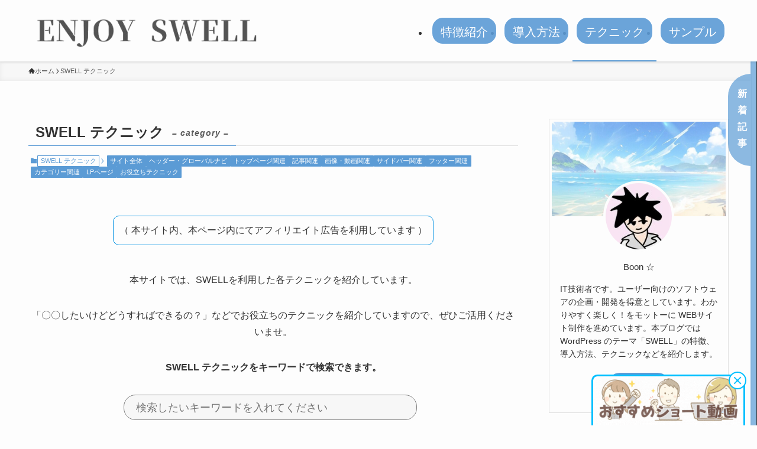

--- FILE ---
content_type: text/html; charset=UTF-8
request_url: https://boonboonswell.com/entries/entry-category/technique
body_size: 31855
content:
<!DOCTYPE html>
<html lang="ja" data-loaded="false" data-scrolled="false" data-spmenu="closed">
<head>
<meta charset="utf-8">
<meta name="format-detection" content="telephone=no">
<meta http-equiv="X-UA-Compatible" content="IE=edge">
<meta name="viewport" content="width=device-width, viewport-fit=cover">
<title>SWELL テクニック | Enjoy SWELL</title>
<meta name='robots' content='max-image-preview:large' />
<link rel='dns-prefetch' href='//www.googletagmanager.com' />
<link rel='dns-prefetch' href='//pagead2.googlesyndication.com' />
<link rel="alternate" type="application/rss+xml" title="Enjoy SWELL &raquo; フィード" href="https://boonboonswell.com/feed" />
<link rel="alternate" type="application/rss+xml" title="Enjoy SWELL &raquo; コメントフィード" href="https://boonboonswell.com/comments/feed" />
<link rel="alternate" type="application/rss+xml" title="Enjoy SWELL &raquo; SWELL テクニック カテゴリーのフィード" href="https://boonboonswell.com/entries/entry-category/technique/feed" />

<!-- SEO SIMPLE PACK 3.6.2 -->
<link rel="canonical" href="https://boonboonswell.com/entries/entry-category/technique">
<meta property="og:locale" content="ja_JP">
<meta property="og:type" content="website">
<meta property="og:image" content="https://boonboonswell.com/wp-content/uploads/2023/06/2022024168.jpg">
<meta property="og:title" content="SWELL テクニック | Enjoy SWELL">
<meta property="og:url" content="https://boonboonswell.com/entries/entry-category/technique">
<meta property="og:site_name" content="Enjoy SWELL">
<meta name="twitter:card" content="summary_large_image">
<meta name="twitter:site" content="TroioiBeeBee">
<!-- / SEO SIMPLE PACK -->

<style id='wp-img-auto-sizes-contain-inline-css' type='text/css'>
img:is([sizes=auto i],[sizes^="auto," i]){contain-intrinsic-size:3000px 1500px}
/*# sourceURL=wp-img-auto-sizes-contain-inline-css */
</style>
<style id='wp-block-library-inline-css' type='text/css'>
:root{--wp-block-synced-color:#7a00df;--wp-block-synced-color--rgb:122,0,223;--wp-bound-block-color:var(--wp-block-synced-color);--wp-editor-canvas-background:#ddd;--wp-admin-theme-color:#007cba;--wp-admin-theme-color--rgb:0,124,186;--wp-admin-theme-color-darker-10:#006ba1;--wp-admin-theme-color-darker-10--rgb:0,107,160.5;--wp-admin-theme-color-darker-20:#005a87;--wp-admin-theme-color-darker-20--rgb:0,90,135;--wp-admin-border-width-focus:2px}@media (min-resolution:192dpi){:root{--wp-admin-border-width-focus:1.5px}}.wp-element-button{cursor:pointer}:root .has-very-light-gray-background-color{background-color:#eee}:root .has-very-dark-gray-background-color{background-color:#313131}:root .has-very-light-gray-color{color:#eee}:root .has-very-dark-gray-color{color:#313131}:root .has-vivid-green-cyan-to-vivid-cyan-blue-gradient-background{background:linear-gradient(135deg,#00d084,#0693e3)}:root .has-purple-crush-gradient-background{background:linear-gradient(135deg,#34e2e4,#4721fb 50%,#ab1dfe)}:root .has-hazy-dawn-gradient-background{background:linear-gradient(135deg,#faaca8,#dad0ec)}:root .has-subdued-olive-gradient-background{background:linear-gradient(135deg,#fafae1,#67a671)}:root .has-atomic-cream-gradient-background{background:linear-gradient(135deg,#fdd79a,#004a59)}:root .has-nightshade-gradient-background{background:linear-gradient(135deg,#330968,#31cdcf)}:root .has-midnight-gradient-background{background:linear-gradient(135deg,#020381,#2874fc)}:root{--wp--preset--font-size--normal:16px;--wp--preset--font-size--huge:42px}.has-regular-font-size{font-size:1em}.has-larger-font-size{font-size:2.625em}.has-normal-font-size{font-size:var(--wp--preset--font-size--normal)}.has-huge-font-size{font-size:var(--wp--preset--font-size--huge)}.has-text-align-center{text-align:center}.has-text-align-left{text-align:left}.has-text-align-right{text-align:right}.has-fit-text{white-space:nowrap!important}#end-resizable-editor-section{display:none}.aligncenter{clear:both}.items-justified-left{justify-content:flex-start}.items-justified-center{justify-content:center}.items-justified-right{justify-content:flex-end}.items-justified-space-between{justify-content:space-between}.screen-reader-text{border:0;clip-path:inset(50%);height:1px;margin:-1px;overflow:hidden;padding:0;position:absolute;width:1px;word-wrap:normal!important}.screen-reader-text:focus{background-color:#ddd;clip-path:none;color:#444;display:block;font-size:1em;height:auto;left:5px;line-height:normal;padding:15px 23px 14px;text-decoration:none;top:5px;width:auto;z-index:100000}html :where(.has-border-color){border-style:solid}html :where([style*=border-top-color]){border-top-style:solid}html :where([style*=border-right-color]){border-right-style:solid}html :where([style*=border-bottom-color]){border-bottom-style:solid}html :where([style*=border-left-color]){border-left-style:solid}html :where([style*=border-width]){border-style:solid}html :where([style*=border-top-width]){border-top-style:solid}html :where([style*=border-right-width]){border-right-style:solid}html :where([style*=border-bottom-width]){border-bottom-style:solid}html :where([style*=border-left-width]){border-left-style:solid}html :where(img[class*=wp-image-]){height:auto;max-width:100%}:where(figure){margin:0 0 1em}html :where(.is-position-sticky){--wp-admin--admin-bar--position-offset:var(--wp-admin--admin-bar--height,0px)}@media screen and (max-width:600px){html :where(.is-position-sticky){--wp-admin--admin-bar--position-offset:0px}}

/*# sourceURL=wp-block-library-inline-css */
</style><style id='wp-block-heading-inline-css' type='text/css'>
h1:where(.wp-block-heading).has-background,h2:where(.wp-block-heading).has-background,h3:where(.wp-block-heading).has-background,h4:where(.wp-block-heading).has-background,h5:where(.wp-block-heading).has-background,h6:where(.wp-block-heading).has-background{padding:1.25em 2.375em}h1.has-text-align-left[style*=writing-mode]:where([style*=vertical-lr]),h1.has-text-align-right[style*=writing-mode]:where([style*=vertical-rl]),h2.has-text-align-left[style*=writing-mode]:where([style*=vertical-lr]),h2.has-text-align-right[style*=writing-mode]:where([style*=vertical-rl]),h3.has-text-align-left[style*=writing-mode]:where([style*=vertical-lr]),h3.has-text-align-right[style*=writing-mode]:where([style*=vertical-rl]),h4.has-text-align-left[style*=writing-mode]:where([style*=vertical-lr]),h4.has-text-align-right[style*=writing-mode]:where([style*=vertical-rl]),h5.has-text-align-left[style*=writing-mode]:where([style*=vertical-lr]),h5.has-text-align-right[style*=writing-mode]:where([style*=vertical-rl]),h6.has-text-align-left[style*=writing-mode]:where([style*=vertical-lr]),h6.has-text-align-right[style*=writing-mode]:where([style*=vertical-rl]){rotate:180deg}
/*# sourceURL=https://boonboonswell.com/wp-includes/blocks/heading/style.min.css */
</style>
<style id='wp-block-image-inline-css' type='text/css'>
.wp-block-image>a,.wp-block-image>figure>a{display:inline-block}.wp-block-image img{box-sizing:border-box;height:auto;max-width:100%;vertical-align:bottom}@media not (prefers-reduced-motion){.wp-block-image img.hide{visibility:hidden}.wp-block-image img.show{animation:show-content-image .4s}}.wp-block-image[style*=border-radius] img,.wp-block-image[style*=border-radius]>a{border-radius:inherit}.wp-block-image.has-custom-border img{box-sizing:border-box}.wp-block-image.aligncenter{text-align:center}.wp-block-image.alignfull>a,.wp-block-image.alignwide>a{width:100%}.wp-block-image.alignfull img,.wp-block-image.alignwide img{height:auto;width:100%}.wp-block-image .aligncenter,.wp-block-image .alignleft,.wp-block-image .alignright,.wp-block-image.aligncenter,.wp-block-image.alignleft,.wp-block-image.alignright{display:table}.wp-block-image .aligncenter>figcaption,.wp-block-image .alignleft>figcaption,.wp-block-image .alignright>figcaption,.wp-block-image.aligncenter>figcaption,.wp-block-image.alignleft>figcaption,.wp-block-image.alignright>figcaption{caption-side:bottom;display:table-caption}.wp-block-image .alignleft{float:left;margin:.5em 1em .5em 0}.wp-block-image .alignright{float:right;margin:.5em 0 .5em 1em}.wp-block-image .aligncenter{margin-left:auto;margin-right:auto}.wp-block-image :where(figcaption){margin-bottom:1em;margin-top:.5em}.wp-block-image.is-style-circle-mask img{border-radius:9999px}@supports ((-webkit-mask-image:none) or (mask-image:none)) or (-webkit-mask-image:none){.wp-block-image.is-style-circle-mask img{border-radius:0;-webkit-mask-image:url('data:image/svg+xml;utf8,<svg viewBox="0 0 100 100" xmlns="http://www.w3.org/2000/svg"><circle cx="50" cy="50" r="50"/></svg>');mask-image:url('data:image/svg+xml;utf8,<svg viewBox="0 0 100 100" xmlns="http://www.w3.org/2000/svg"><circle cx="50" cy="50" r="50"/></svg>');mask-mode:alpha;-webkit-mask-position:center;mask-position:center;-webkit-mask-repeat:no-repeat;mask-repeat:no-repeat;-webkit-mask-size:contain;mask-size:contain}}:root :where(.wp-block-image.is-style-rounded img,.wp-block-image .is-style-rounded img){border-radius:9999px}.wp-block-image figure{margin:0}.wp-lightbox-container{display:flex;flex-direction:column;position:relative}.wp-lightbox-container img{cursor:zoom-in}.wp-lightbox-container img:hover+button{opacity:1}.wp-lightbox-container button{align-items:center;backdrop-filter:blur(16px) saturate(180%);background-color:#5a5a5a40;border:none;border-radius:4px;cursor:zoom-in;display:flex;height:20px;justify-content:center;opacity:0;padding:0;position:absolute;right:16px;text-align:center;top:16px;width:20px;z-index:100}@media not (prefers-reduced-motion){.wp-lightbox-container button{transition:opacity .2s ease}}.wp-lightbox-container button:focus-visible{outline:3px auto #5a5a5a40;outline:3px auto -webkit-focus-ring-color;outline-offset:3px}.wp-lightbox-container button:hover{cursor:pointer;opacity:1}.wp-lightbox-container button:focus{opacity:1}.wp-lightbox-container button:focus,.wp-lightbox-container button:hover,.wp-lightbox-container button:not(:hover):not(:active):not(.has-background){background-color:#5a5a5a40;border:none}.wp-lightbox-overlay{box-sizing:border-box;cursor:zoom-out;height:100vh;left:0;overflow:hidden;position:fixed;top:0;visibility:hidden;width:100%;z-index:100000}.wp-lightbox-overlay .close-button{align-items:center;cursor:pointer;display:flex;justify-content:center;min-height:40px;min-width:40px;padding:0;position:absolute;right:calc(env(safe-area-inset-right) + 16px);top:calc(env(safe-area-inset-top) + 16px);z-index:5000000}.wp-lightbox-overlay .close-button:focus,.wp-lightbox-overlay .close-button:hover,.wp-lightbox-overlay .close-button:not(:hover):not(:active):not(.has-background){background:none;border:none}.wp-lightbox-overlay .lightbox-image-container{height:var(--wp--lightbox-container-height);left:50%;overflow:hidden;position:absolute;top:50%;transform:translate(-50%,-50%);transform-origin:top left;width:var(--wp--lightbox-container-width);z-index:9999999999}.wp-lightbox-overlay .wp-block-image{align-items:center;box-sizing:border-box;display:flex;height:100%;justify-content:center;margin:0;position:relative;transform-origin:0 0;width:100%;z-index:3000000}.wp-lightbox-overlay .wp-block-image img{height:var(--wp--lightbox-image-height);min-height:var(--wp--lightbox-image-height);min-width:var(--wp--lightbox-image-width);width:var(--wp--lightbox-image-width)}.wp-lightbox-overlay .wp-block-image figcaption{display:none}.wp-lightbox-overlay button{background:none;border:none}.wp-lightbox-overlay .scrim{background-color:#fff;height:100%;opacity:.9;position:absolute;width:100%;z-index:2000000}.wp-lightbox-overlay.active{visibility:visible}@media not (prefers-reduced-motion){.wp-lightbox-overlay.active{animation:turn-on-visibility .25s both}.wp-lightbox-overlay.active img{animation:turn-on-visibility .35s both}.wp-lightbox-overlay.show-closing-animation:not(.active){animation:turn-off-visibility .35s both}.wp-lightbox-overlay.show-closing-animation:not(.active) img{animation:turn-off-visibility .25s both}.wp-lightbox-overlay.zoom.active{animation:none;opacity:1;visibility:visible}.wp-lightbox-overlay.zoom.active .lightbox-image-container{animation:lightbox-zoom-in .4s}.wp-lightbox-overlay.zoom.active .lightbox-image-container img{animation:none}.wp-lightbox-overlay.zoom.active .scrim{animation:turn-on-visibility .4s forwards}.wp-lightbox-overlay.zoom.show-closing-animation:not(.active){animation:none}.wp-lightbox-overlay.zoom.show-closing-animation:not(.active) .lightbox-image-container{animation:lightbox-zoom-out .4s}.wp-lightbox-overlay.zoom.show-closing-animation:not(.active) .lightbox-image-container img{animation:none}.wp-lightbox-overlay.zoom.show-closing-animation:not(.active) .scrim{animation:turn-off-visibility .4s forwards}}@keyframes show-content-image{0%{visibility:hidden}99%{visibility:hidden}to{visibility:visible}}@keyframes turn-on-visibility{0%{opacity:0}to{opacity:1}}@keyframes turn-off-visibility{0%{opacity:1;visibility:visible}99%{opacity:0;visibility:visible}to{opacity:0;visibility:hidden}}@keyframes lightbox-zoom-in{0%{transform:translate(calc((-100vw + var(--wp--lightbox-scrollbar-width))/2 + var(--wp--lightbox-initial-left-position)),calc(-50vh + var(--wp--lightbox-initial-top-position))) scale(var(--wp--lightbox-scale))}to{transform:translate(-50%,-50%) scale(1)}}@keyframes lightbox-zoom-out{0%{transform:translate(-50%,-50%) scale(1);visibility:visible}99%{visibility:visible}to{transform:translate(calc((-100vw + var(--wp--lightbox-scrollbar-width))/2 + var(--wp--lightbox-initial-left-position)),calc(-50vh + var(--wp--lightbox-initial-top-position))) scale(var(--wp--lightbox-scale));visibility:hidden}}
/*# sourceURL=https://boonboonswell.com/wp-includes/blocks/image/style.min.css */
</style>
<style id='wp-block-group-inline-css' type='text/css'>
.wp-block-group{box-sizing:border-box}:where(.wp-block-group.wp-block-group-is-layout-constrained){position:relative}
/*# sourceURL=https://boonboonswell.com/wp-includes/blocks/group/style.min.css */
</style>
<style id='wp-block-paragraph-inline-css' type='text/css'>
.is-small-text{font-size:.875em}.is-regular-text{font-size:1em}.is-large-text{font-size:2.25em}.is-larger-text{font-size:3em}.has-drop-cap:not(:focus):first-letter{float:left;font-size:8.4em;font-style:normal;font-weight:100;line-height:.68;margin:.05em .1em 0 0;text-transform:uppercase}body.rtl .has-drop-cap:not(:focus):first-letter{float:none;margin-left:.1em}p.has-drop-cap.has-background{overflow:hidden}:root :where(p.has-background){padding:1.25em 2.375em}:where(p.has-text-color:not(.has-link-color)) a{color:inherit}p.has-text-align-left[style*="writing-mode:vertical-lr"],p.has-text-align-right[style*="writing-mode:vertical-rl"]{rotate:180deg}
/*# sourceURL=https://boonboonswell.com/wp-includes/blocks/paragraph/style.min.css */
</style>
<style id='wp-block-spacer-inline-css' type='text/css'>
.wp-block-spacer{clear:both}
/*# sourceURL=https://boonboonswell.com/wp-includes/blocks/spacer/style.min.css */
</style>
<style id='global-styles-inline-css' type='text/css'>
:root{--wp--preset--aspect-ratio--square: 1;--wp--preset--aspect-ratio--4-3: 4/3;--wp--preset--aspect-ratio--3-4: 3/4;--wp--preset--aspect-ratio--3-2: 3/2;--wp--preset--aspect-ratio--2-3: 2/3;--wp--preset--aspect-ratio--16-9: 16/9;--wp--preset--aspect-ratio--9-16: 9/16;--wp--preset--color--black: #000;--wp--preset--color--cyan-bluish-gray: #abb8c3;--wp--preset--color--white: #fff;--wp--preset--color--pale-pink: #f78da7;--wp--preset--color--vivid-red: #cf2e2e;--wp--preset--color--luminous-vivid-orange: #ff6900;--wp--preset--color--luminous-vivid-amber: #fcb900;--wp--preset--color--light-green-cyan: #7bdcb5;--wp--preset--color--vivid-green-cyan: #00d084;--wp--preset--color--pale-cyan-blue: #8ed1fc;--wp--preset--color--vivid-cyan-blue: #0693e3;--wp--preset--color--vivid-purple: #9b51e0;--wp--preset--color--swl-main: var(--color_main);--wp--preset--color--swl-main-thin: var(--color_main_thin);--wp--preset--color--swl-gray: var(--color_gray);--wp--preset--color--swl-deep-01: var(--color_deep01);--wp--preset--color--swl-deep-02: var(--color_deep02);--wp--preset--color--swl-deep-03: var(--color_deep03);--wp--preset--color--swl-deep-04: var(--color_deep04);--wp--preset--color--swl-pale-01: var(--color_pale01);--wp--preset--color--swl-pale-02: var(--color_pale02);--wp--preset--color--swl-pale-03: var(--color_pale03);--wp--preset--color--swl-pale-04: var(--color_pale04);--wp--preset--gradient--vivid-cyan-blue-to-vivid-purple: linear-gradient(135deg,rgb(6,147,227) 0%,rgb(155,81,224) 100%);--wp--preset--gradient--light-green-cyan-to-vivid-green-cyan: linear-gradient(135deg,rgb(122,220,180) 0%,rgb(0,208,130) 100%);--wp--preset--gradient--luminous-vivid-amber-to-luminous-vivid-orange: linear-gradient(135deg,rgb(252,185,0) 0%,rgb(255,105,0) 100%);--wp--preset--gradient--luminous-vivid-orange-to-vivid-red: linear-gradient(135deg,rgb(255,105,0) 0%,rgb(207,46,46) 100%);--wp--preset--gradient--very-light-gray-to-cyan-bluish-gray: linear-gradient(135deg,rgb(238,238,238) 0%,rgb(169,184,195) 100%);--wp--preset--gradient--cool-to-warm-spectrum: linear-gradient(135deg,rgb(74,234,220) 0%,rgb(151,120,209) 20%,rgb(207,42,186) 40%,rgb(238,44,130) 60%,rgb(251,105,98) 80%,rgb(254,248,76) 100%);--wp--preset--gradient--blush-light-purple: linear-gradient(135deg,rgb(255,206,236) 0%,rgb(152,150,240) 100%);--wp--preset--gradient--blush-bordeaux: linear-gradient(135deg,rgb(254,205,165) 0%,rgb(254,45,45) 50%,rgb(107,0,62) 100%);--wp--preset--gradient--luminous-dusk: linear-gradient(135deg,rgb(255,203,112) 0%,rgb(199,81,192) 50%,rgb(65,88,208) 100%);--wp--preset--gradient--pale-ocean: linear-gradient(135deg,rgb(255,245,203) 0%,rgb(182,227,212) 50%,rgb(51,167,181) 100%);--wp--preset--gradient--electric-grass: linear-gradient(135deg,rgb(202,248,128) 0%,rgb(113,206,126) 100%);--wp--preset--gradient--midnight: linear-gradient(135deg,rgb(2,3,129) 0%,rgb(40,116,252) 100%);--wp--preset--font-size--small: 0.9em;--wp--preset--font-size--medium: 1.1em;--wp--preset--font-size--large: 1.25em;--wp--preset--font-size--x-large: 42px;--wp--preset--font-size--xs: 0.75em;--wp--preset--font-size--huge: 1.6em;--wp--preset--spacing--20: 0.44rem;--wp--preset--spacing--30: 0.67rem;--wp--preset--spacing--40: 1rem;--wp--preset--spacing--50: 1.5rem;--wp--preset--spacing--60: 2.25rem;--wp--preset--spacing--70: 3.38rem;--wp--preset--spacing--80: 5.06rem;--wp--preset--shadow--natural: 6px 6px 9px rgba(0, 0, 0, 0.2);--wp--preset--shadow--deep: 12px 12px 50px rgba(0, 0, 0, 0.4);--wp--preset--shadow--sharp: 6px 6px 0px rgba(0, 0, 0, 0.2);--wp--preset--shadow--outlined: 6px 6px 0px -3px rgb(255, 255, 255), 6px 6px rgb(0, 0, 0);--wp--preset--shadow--crisp: 6px 6px 0px rgb(0, 0, 0);}:where(.is-layout-flex){gap: 0.5em;}:where(.is-layout-grid){gap: 0.5em;}body .is-layout-flex{display: flex;}.is-layout-flex{flex-wrap: wrap;align-items: center;}.is-layout-flex > :is(*, div){margin: 0;}body .is-layout-grid{display: grid;}.is-layout-grid > :is(*, div){margin: 0;}:where(.wp-block-columns.is-layout-flex){gap: 2em;}:where(.wp-block-columns.is-layout-grid){gap: 2em;}:where(.wp-block-post-template.is-layout-flex){gap: 1.25em;}:where(.wp-block-post-template.is-layout-grid){gap: 1.25em;}.has-black-color{color: var(--wp--preset--color--black) !important;}.has-cyan-bluish-gray-color{color: var(--wp--preset--color--cyan-bluish-gray) !important;}.has-white-color{color: var(--wp--preset--color--white) !important;}.has-pale-pink-color{color: var(--wp--preset--color--pale-pink) !important;}.has-vivid-red-color{color: var(--wp--preset--color--vivid-red) !important;}.has-luminous-vivid-orange-color{color: var(--wp--preset--color--luminous-vivid-orange) !important;}.has-luminous-vivid-amber-color{color: var(--wp--preset--color--luminous-vivid-amber) !important;}.has-light-green-cyan-color{color: var(--wp--preset--color--light-green-cyan) !important;}.has-vivid-green-cyan-color{color: var(--wp--preset--color--vivid-green-cyan) !important;}.has-pale-cyan-blue-color{color: var(--wp--preset--color--pale-cyan-blue) !important;}.has-vivid-cyan-blue-color{color: var(--wp--preset--color--vivid-cyan-blue) !important;}.has-vivid-purple-color{color: var(--wp--preset--color--vivid-purple) !important;}.has-black-background-color{background-color: var(--wp--preset--color--black) !important;}.has-cyan-bluish-gray-background-color{background-color: var(--wp--preset--color--cyan-bluish-gray) !important;}.has-white-background-color{background-color: var(--wp--preset--color--white) !important;}.has-pale-pink-background-color{background-color: var(--wp--preset--color--pale-pink) !important;}.has-vivid-red-background-color{background-color: var(--wp--preset--color--vivid-red) !important;}.has-luminous-vivid-orange-background-color{background-color: var(--wp--preset--color--luminous-vivid-orange) !important;}.has-luminous-vivid-amber-background-color{background-color: var(--wp--preset--color--luminous-vivid-amber) !important;}.has-light-green-cyan-background-color{background-color: var(--wp--preset--color--light-green-cyan) !important;}.has-vivid-green-cyan-background-color{background-color: var(--wp--preset--color--vivid-green-cyan) !important;}.has-pale-cyan-blue-background-color{background-color: var(--wp--preset--color--pale-cyan-blue) !important;}.has-vivid-cyan-blue-background-color{background-color: var(--wp--preset--color--vivid-cyan-blue) !important;}.has-vivid-purple-background-color{background-color: var(--wp--preset--color--vivid-purple) !important;}.has-black-border-color{border-color: var(--wp--preset--color--black) !important;}.has-cyan-bluish-gray-border-color{border-color: var(--wp--preset--color--cyan-bluish-gray) !important;}.has-white-border-color{border-color: var(--wp--preset--color--white) !important;}.has-pale-pink-border-color{border-color: var(--wp--preset--color--pale-pink) !important;}.has-vivid-red-border-color{border-color: var(--wp--preset--color--vivid-red) !important;}.has-luminous-vivid-orange-border-color{border-color: var(--wp--preset--color--luminous-vivid-orange) !important;}.has-luminous-vivid-amber-border-color{border-color: var(--wp--preset--color--luminous-vivid-amber) !important;}.has-light-green-cyan-border-color{border-color: var(--wp--preset--color--light-green-cyan) !important;}.has-vivid-green-cyan-border-color{border-color: var(--wp--preset--color--vivid-green-cyan) !important;}.has-pale-cyan-blue-border-color{border-color: var(--wp--preset--color--pale-cyan-blue) !important;}.has-vivid-cyan-blue-border-color{border-color: var(--wp--preset--color--vivid-cyan-blue) !important;}.has-vivid-purple-border-color{border-color: var(--wp--preset--color--vivid-purple) !important;}.has-vivid-cyan-blue-to-vivid-purple-gradient-background{background: var(--wp--preset--gradient--vivid-cyan-blue-to-vivid-purple) !important;}.has-light-green-cyan-to-vivid-green-cyan-gradient-background{background: var(--wp--preset--gradient--light-green-cyan-to-vivid-green-cyan) !important;}.has-luminous-vivid-amber-to-luminous-vivid-orange-gradient-background{background: var(--wp--preset--gradient--luminous-vivid-amber-to-luminous-vivid-orange) !important;}.has-luminous-vivid-orange-to-vivid-red-gradient-background{background: var(--wp--preset--gradient--luminous-vivid-orange-to-vivid-red) !important;}.has-very-light-gray-to-cyan-bluish-gray-gradient-background{background: var(--wp--preset--gradient--very-light-gray-to-cyan-bluish-gray) !important;}.has-cool-to-warm-spectrum-gradient-background{background: var(--wp--preset--gradient--cool-to-warm-spectrum) !important;}.has-blush-light-purple-gradient-background{background: var(--wp--preset--gradient--blush-light-purple) !important;}.has-blush-bordeaux-gradient-background{background: var(--wp--preset--gradient--blush-bordeaux) !important;}.has-luminous-dusk-gradient-background{background: var(--wp--preset--gradient--luminous-dusk) !important;}.has-pale-ocean-gradient-background{background: var(--wp--preset--gradient--pale-ocean) !important;}.has-electric-grass-gradient-background{background: var(--wp--preset--gradient--electric-grass) !important;}.has-midnight-gradient-background{background: var(--wp--preset--gradient--midnight) !important;}.has-small-font-size{font-size: var(--wp--preset--font-size--small) !important;}.has-medium-font-size{font-size: var(--wp--preset--font-size--medium) !important;}.has-large-font-size{font-size: var(--wp--preset--font-size--large) !important;}.has-x-large-font-size{font-size: var(--wp--preset--font-size--x-large) !important;}
/*# sourceURL=global-styles-inline-css */
</style>

<link rel='stylesheet' id='swell-icons-css' href='https://boonboonswell.com/wp-content/themes/swell/build/css/swell-icons.css?ver=2.13.0' type='text/css' media='all' />
<link rel='stylesheet' id='main_style-css' href='https://boonboonswell.com/wp-content/themes/swell/build/css/main.css?ver=2.13.0' type='text/css' media='all' />
<link rel='stylesheet' id='swell_blocks-css' href='https://boonboonswell.com/wp-content/themes/swell/build/css/blocks.css?ver=2.13.0' type='text/css' media='all' />
<style id='swell_custom-inline-css' type='text/css'>
:root{--swl-fz--content:4vw;--swl-font_family:"Helvetica Neue", Arial, "Hiragino Kaku Gothic ProN", "Hiragino Sans", Meiryo, sans-serif;--swl-font_weight:400;--color_main:#5b9bd5;--color_text:#333;--color_link:#1176d4;--color_htag:#5b9bd5;--color_bg:#fdfdfd;--color_gradient1:#ffffff;--color_gradient2:#ffffff;--color_main_thin:rgba(114, 194, 255, 0.05 );--color_main_dark:rgba(68, 116, 160, 1 );--color_list_check:#5b9bd5;--color_list_num:#5b9bd5;--color_list_good:#86dd7b;--color_list_triangle:#f4e03a;--color_list_bad:#f36060;--color_faq_q:#d55656;--color_faq_a:#6599b7;--color_icon_good:#3cd250;--color_icon_good_bg:#ecffe9;--color_icon_bad:#4b73eb;--color_icon_bad_bg:#eafaff;--color_icon_info:#f578b4;--color_icon_info_bg:#fff0fa;--color_icon_announce:#ffa537;--color_icon_announce_bg:#fff5f0;--color_icon_pen:#7a7a7a;--color_icon_pen_bg:#f7f7f7;--color_icon_book:#787364;--color_icon_book_bg:#f8f6ef;--color_icon_point:#ffa639;--color_icon_check:#86d67c;--color_icon_batsu:#f36060;--color_icon_hatena:#5295cc;--color_icon_caution:#f7da38;--color_icon_memo:#84878a;--color_deep01:#e44141;--color_deep02:#3d79d5;--color_deep03:#63a84d;--color_deep04:#f09f4d;--color_pale01:#fff2f0;--color_pale02:#f3f8fd;--color_pale03:#f1f9ee;--color_pale04:#fdf9ee;--color_mark_blue:#b7e3ff;--color_mark_green:#bdf9c3;--color_mark_yellow:#fcf69f;--color_mark_orange:#ffddbc;--border01:solid 1px var(--color_main);--border02:double 4px var(--color_main);--border03:dashed 2px var(--color_border);--border04:solid 4px var(--color_gray);--card_posts_thumb_ratio:56.25%;--list_posts_thumb_ratio:61.805%;--big_posts_thumb_ratio:56.25%;--thumb_posts_thumb_ratio:61.805%;--blogcard_thumb_ratio:56.25%;--color_header_bg:#fdfdfd;--color_header_text:#333;--color_footer_bg:#ffffff;--color_footer_text:#000000;--container_size:1200px;--article_size:1200px;--logo_size_sp:48px;--logo_size_pc:72px;--logo_size_pcfix:48px;}.swl-cell-bg[data-icon="doubleCircle"]{--cell-icon-color:#ffc977}.swl-cell-bg[data-icon="circle"]{--cell-icon-color:#94e29c}.swl-cell-bg[data-icon="triangle"]{--cell-icon-color:#eeda2f}.swl-cell-bg[data-icon="close"]{--cell-icon-color:#ec9191}.swl-cell-bg[data-icon="hatena"]{--cell-icon-color:#93c9da}.swl-cell-bg[data-icon="check"]{--cell-icon-color:#94e29c}.swl-cell-bg[data-icon="line"]{--cell-icon-color:#9b9b9b}.cap_box[data-colset="col1"]{--capbox-color:#f59b5f;--capbox-color--bg:#fff8eb}.cap_box[data-colset="col2"]{--capbox-color:#5fb9f5;--capbox-color--bg:#ffffff}.cap_box[data-colset="col3"]{--capbox-color:#f59b5f;--capbox-color--bg:#ffffff}.red_{--the-btn-color:#f74a4a;--the-btn-color2:#ffbc49;--the-solid-shadow: rgba(185, 56, 56, 1 )}.blue_{--the-btn-color:#6ba5d9;--the-btn-color2:#35eaff;--the-solid-shadow: rgba(80, 124, 163, 1 )}.green_{--the-btn-color:#63a84d;--the-btn-color2:#7bf7bd;--the-solid-shadow: rgba(74, 126, 58, 1 )}.is-style-btn_normal{--the-btn-radius:80px}.is-style-btn_solid{--the-btn-radius:80px}.is-style-btn_shiny{--the-btn-radius:80px}.is-style-btn_line{--the-btn-radius:80px}.post_content blockquote{padding:1.5em 2em 1.5em 3em}.post_content blockquote::before{content:"";display:block;width:5px;height:calc(100% - 3em);top:1.5em;left:1.5em;border-left:solid 1px rgba(180,180,180,.75);border-right:solid 1px rgba(180,180,180,.75);}.mark_blue{background:-webkit-linear-gradient(transparent 64%,var(--color_mark_blue) 0%);background:linear-gradient(transparent 64%,var(--color_mark_blue) 0%)}.mark_green{background:-webkit-linear-gradient(transparent 64%,var(--color_mark_green) 0%);background:linear-gradient(transparent 64%,var(--color_mark_green) 0%)}.mark_yellow{background:-webkit-linear-gradient(transparent 64%,var(--color_mark_yellow) 0%);background:linear-gradient(transparent 64%,var(--color_mark_yellow) 0%)}.mark_orange{background:-webkit-linear-gradient(transparent 64%,var(--color_mark_orange) 0%);background:linear-gradient(transparent 64%,var(--color_mark_orange) 0%)}[class*="is-style-icon_"]{color:#333;border-width:0}[class*="is-style-big_icon_"]{border-width:2px;border-style:solid}[data-col="gray"] .c-balloon__text{background:#f7f7f7;border-color:#ccc}[data-col="gray"] .c-balloon__before{border-right-color:#f7f7f7}[data-col="green"] .c-balloon__text{background:#d1f8c2;border-color:#9ddd93}[data-col="green"] .c-balloon__before{border-right-color:#d1f8c2}[data-col="blue"] .c-balloon__text{background:#e2f6ff;border-color:#93d2f0}[data-col="blue"] .c-balloon__before{border-right-color:#e2f6ff}[data-col="red"] .c-balloon__text{background:#ffebeb;border-color:#f48789}[data-col="red"] .c-balloon__before{border-right-color:#ffebeb}[data-col="yellow"] .c-balloon__text{background:#f9f7d2;border-color:#fbe593}[data-col="yellow"] .c-balloon__before{border-right-color:#f9f7d2}.-type-list2 .p-postList__body::after,.-type-big .p-postList__body::after{content: "READ MORE »";}.c-postThumb__cat{background-color:#5b9bd5;color:#fff;background-image: repeating-linear-gradient(-45deg,rgba(255,255,255,.1),rgba(255,255,255,.1) 6px,transparent 6px,transparent 12px)}.post_content h2:where(:not([class^="swell-block-"]):not(.faq_q):not(.p-postList__title)){border-top:solid 2px var(--color_htag);border-bottom:solid 2px var(--color_htag);padding:1em .75em}.post_content h2:where(:not([class^="swell-block-"]):not(.faq_q):not(.p-postList__title))::before{position:absolute;display:block;pointer-events:none}.post_content h3:where(:not([class^="swell-block-"]):not(.faq_q):not(.p-postList__title)){padding:0 .5em .5em}.post_content h3:where(:not([class^="swell-block-"]):not(.faq_q):not(.p-postList__title))::before{content:"";width:100%;height:2px;background: repeating-linear-gradient(90deg, var(--color_htag) 0%, var(--color_htag) 29.3%, rgba(150,150,150,.2) 29.3%, rgba(150,150,150,.2) 100%)}.post_content h4:where(:not([class^="swell-block-"]):not(.faq_q):not(.p-postList__title)){padding:0 0 0 16px;border-left:solid 2px var(--color_htag)}.l-footer__widgetArea{background:#ffffff}.l-header{box-shadow: 0 1px 4px rgba(0,0,0,.12)}.l-header__menuBtn{order:1}.l-header__customBtn{order:3}.c-gnav a::after{background:var(--color_main);width:100%;height:2px;transform:scaleX(0)}.p-spHeadMenu .menu-item.-current{border-bottom-color:var(--color_main)}.c-gnav > li:hover > a::after,.c-gnav > .-current > a::after{transform: scaleX(1)}.c-gnav .sub-menu{color:#333;background:#fff}.l-fixHeader::before{opacity:1}#pagetop{border-radius:50%}#before_footer_widget{margin-bottom:0}.c-widget__title.-spmenu{padding:.5em .75em;border-radius:var(--swl-radius--2, 0px);background:var(--color_main);color:#fff;}.c-widget__title.-footer{padding:.5em}.c-widget__title.-footer::before{content:"";bottom:0;left:0;width:40%;z-index:1;background:var(--color_main)}.c-widget__title.-footer::after{content:"";bottom:0;left:0;width:100%;background:var(--color_border)}.c-secTitle{border-left:solid 2px var(--color_main);padding:0em .75em}.p-spMenu{color:#333}.p-spMenu__inner::before{background:#fdfdfd;opacity:1}.p-spMenu__overlay{background:#000;opacity:0.6}[class*="page-numbers"]{color:#fff;background-color:#dedede}.l-topTitleArea.c-filterLayer::before{background-color:#000;opacity:0.2;content:""}@media screen and (min-width: 960px){:root{}}@media screen and (max-width: 959px){:root{}.l-header__logo{order:2;text-align:center}}@media screen and (min-width: 600px){:root{--swl-fz--content:16px;}}@media screen and (max-width: 599px){:root{}}@media (min-width: 1408px) {.alignwide{left:-100px;width:calc(100% + 200px);}}@media (max-width: 1408px) {.-sidebar-off .swell-block-fullWide__inner.l-container .alignwide{left:0px;width:100%;}}.l-fixHeader .l-fixHeader__gnav{order:0}[data-scrolled=true] .l-fixHeader[data-ready]{opacity:1;-webkit-transform:translateY(0)!important;transform:translateY(0)!important;visibility:visible}.-body-solid .l-fixHeader{box-shadow:0 2px 4px var(--swl-color_shadow)}.l-fixHeader__inner{align-items:stretch;color:var(--color_header_text);display:flex;padding-bottom:0;padding-top:0;position:relative;z-index:1}.l-fixHeader__logo{align-items:center;display:flex;line-height:1;margin-right:24px;order:0;padding:16px 0}.is-style-btn_normal a,.is-style-btn_shiny a{box-shadow:var(--swl-btn_shadow)}.c-shareBtns__btn,.is-style-balloon>.c-tabList .c-tabList__button,.p-snsCta,[class*=page-numbers]{box-shadow:var(--swl-box_shadow)}.p-articleThumb__img,.p-articleThumb__youtube{box-shadow:var(--swl-img_shadow)}.p-pickupBanners__item .c-bannerLink,.p-postList__thumb{box-shadow:0 2px 8px rgba(0,0,0,.1),0 4px 4px -4px rgba(0,0,0,.1)}.p-postList.-w-ranking li:before{background-image:repeating-linear-gradient(-45deg,hsla(0,0%,100%,.1),hsla(0,0%,100%,.1) 6px,transparent 0,transparent 12px);box-shadow:1px 1px 4px rgba(0,0,0,.2)}@media (min-width:960px){.-series .l-header__inner{align-items:stretch;display:flex}.-series .l-header__logo{align-items:center;display:flex;flex-wrap:wrap;margin-right:24px;padding:16px 0}.-series .l-header__logo .c-catchphrase{font-size:13px;padding:4px 0}.-series .c-headLogo{margin-right:16px}.-series-right .l-header__inner{justify-content:space-between}.-series-right .c-gnavWrap{margin-left:auto}.-series-right .w-header{margin-left:12px}.-series-left .w-header{margin-left:auto}}@media (min-width:960px) and (min-width:600px){.-series .c-headLogo{max-width:400px}}.c-gnav .sub-menu a:before,.c-listMenu a:before{-webkit-font-smoothing:antialiased;-moz-osx-font-smoothing:grayscale;font-family:icomoon!important;font-style:normal;font-variant:normal;font-weight:400;line-height:1;text-transform:none}.c-submenuToggleBtn{display:none}.c-listMenu a{padding:.75em 1em .75em 1.5em;transition:padding .25s}.c-listMenu a:hover{padding-left:1.75em;padding-right:.75em}.c-gnav .sub-menu a:before,.c-listMenu a:before{color:inherit;content:"\e921";display:inline-block;left:2px;position:absolute;top:50%;-webkit-transform:translateY(-50%);transform:translateY(-50%);vertical-align:middle}.widget_categories>ul>.cat-item>a,.wp-block-categories-list>li>a{padding-left:1.75em}.c-listMenu .children,.c-listMenu .sub-menu{margin:0}.c-listMenu .children a,.c-listMenu .sub-menu a{font-size:.9em;padding-left:2.5em}.c-listMenu .children a:before,.c-listMenu .sub-menu a:before{left:1em}.c-listMenu .children a:hover,.c-listMenu .sub-menu a:hover{padding-left:2.75em}.c-listMenu .children ul a,.c-listMenu .sub-menu ul a{padding-left:3.25em}.c-listMenu .children ul a:before,.c-listMenu .sub-menu ul a:before{left:1.75em}.c-listMenu .children ul a:hover,.c-listMenu .sub-menu ul a:hover{padding-left:3.5em}.c-gnav li:hover>.sub-menu{opacity:1;visibility:visible}.c-gnav .sub-menu:before{background:inherit;content:"";height:100%;left:0;position:absolute;top:0;width:100%;z-index:0}.c-gnav .sub-menu .sub-menu{left:100%;top:0;z-index:-1}.c-gnav .sub-menu a{padding-left:2em}.c-gnav .sub-menu a:before{left:.5em}.c-gnav .sub-menu a:hover .ttl{left:4px}:root{--color_content_bg:var(--color_bg);}.c-widget__title.-side{padding:.5em}.c-widget__title.-side::before{content:"";bottom:0;left:0;width:40%;z-index:1;background:var(--color_main)}.c-widget__title.-side::after{content:"";bottom:0;left:0;width:100%;background:var(--color_border)}@media screen and (min-width: 960px){:root{}}@media screen and (max-width: 959px){:root{}}@media screen and (min-width: 600px){:root{}}@media screen and (max-width: 599px){:root{}}.swell-block-fullWide__inner.l-container{--swl-fw_inner_pad:var(--swl-pad_container,0px)}@media (min-width:960px){.-sidebar-on .l-content .alignfull,.-sidebar-on .l-content .alignwide{left:-16px;width:calc(100% + 32px)}.swell-block-fullWide__inner.l-article{--swl-fw_inner_pad:var(--swl-pad_post_content,0px)}.-sidebar-on .swell-block-fullWide__inner .alignwide{left:0;width:100%}.-sidebar-on .swell-block-fullWide__inner .alignfull{left:calc(0px - var(--swl-fw_inner_pad, 0))!important;margin-left:0!important;margin-right:0!important;width:calc(100% + var(--swl-fw_inner_pad, 0)*2)!important}}.-index-off .p-toc,.swell-toc-placeholder:empty{display:none}.p-toc.-modal{height:100%;margin:0;overflow-y:auto;padding:0}#main_content .p-toc{border-radius:var(--swl-radius--2,0);margin:4em auto;max-width:800px}#sidebar .p-toc{margin-top:-.5em}.p-toc .__pn:before{content:none!important;counter-increment:none}.p-toc .__prev{margin:0 0 1em}.p-toc .__next{margin:1em 0 0}.p-toc.is-omitted:not([data-omit=ct]) [data-level="2"] .p-toc__childList{height:0;margin-bottom:-.5em;visibility:hidden}.p-toc.is-omitted:not([data-omit=nest]){position:relative}.p-toc.is-omitted:not([data-omit=nest]):before{background:linear-gradient(hsla(0,0%,100%,0),var(--color_bg));bottom:5em;content:"";height:4em;left:0;opacity:.75;pointer-events:none;position:absolute;width:100%;z-index:1}.p-toc.is-omitted:not([data-omit=nest]):after{background:var(--color_bg);bottom:0;content:"";height:5em;left:0;opacity:.75;position:absolute;width:100%;z-index:1}.p-toc.is-omitted:not([data-omit=nest]) .__next,.p-toc.is-omitted:not([data-omit=nest]) [data-omit="1"]{display:none}.p-toc .p-toc__expandBtn{background-color:#f7f7f7;border:rgba(0,0,0,.2);border-radius:5em;box-shadow:0 0 0 1px #bbb;color:#333;display:block;font-size:14px;line-height:1.5;margin:.75em auto 0;min-width:6em;padding:.5em 1em;position:relative;transition:box-shadow .25s;z-index:2}.p-toc[data-omit=nest] .p-toc__expandBtn{display:inline-block;font-size:13px;margin:0 0 0 1.25em;padding:.5em .75em}.p-toc:not([data-omit=nest]) .p-toc__expandBtn:after,.p-toc:not([data-omit=nest]) .p-toc__expandBtn:before{border-top-color:inherit;border-top-style:dotted;border-top-width:3px;content:"";display:block;height:1px;position:absolute;top:calc(50% - 1px);transition:border-color .25s;width:100%;width:22px}.p-toc:not([data-omit=nest]) .p-toc__expandBtn:before{right:calc(100% + 1em)}.p-toc:not([data-omit=nest]) .p-toc__expandBtn:after{left:calc(100% + 1em)}.p-toc.is-expanded .p-toc__expandBtn{border-color:transparent}.p-toc__ttl{display:block;font-size:1.2em;line-height:1;position:relative;text-align:center}.p-toc__ttl:before{content:"\e918";display:inline-block;font-family:icomoon;margin-right:.5em;padding-bottom:2px;vertical-align:middle}#index_modal .p-toc__ttl{margin-bottom:.5em}.p-toc__list li{line-height:1.6}.p-toc__list>li+li{margin-top:.5em}.p-toc__list .p-toc__childList{padding-left:.5em}.p-toc__list [data-level="3"]{font-size:.9em}.p-toc__list .mininote{display:none}.post_content .p-toc__list{padding-left:0}#sidebar .p-toc__list{margin-bottom:0}#sidebar .p-toc__list .p-toc__childList{padding-left:0}.p-toc__link{color:inherit;font-size:inherit;text-decoration:none}.p-toc__link:hover{opacity:.8}.p-toc.-border{border-bottom:2px solid var(--color_main);border-top:2px solid var(--color_main);padding:1.75em .5em 1.5em}.p-toc.-border .p-toc__ttl{margin-bottom:.75em}@media (min-width:960px){#main_content .p-toc{width:92%}}@media (hover:hover){.p-toc .p-toc__expandBtn:hover{border-color:transparent;box-shadow:0 0 0 2px currentcolor}}@media (min-width:600px){.p-toc.-border{padding:1.75em 1em 1.5em}}
/*# sourceURL=swell_custom-inline-css */
</style>
<link rel='stylesheet' id='swell-parts/footer-css' href='https://boonboonswell.com/wp-content/themes/swell/build/css/modules/parts/footer.css?ver=2.13.0' type='text/css' media='all' />
<link rel='stylesheet' id='swell-page/term-css' href='https://boonboonswell.com/wp-content/themes/swell/build/css/modules/page/term.css?ver=2.13.0' type='text/css' media='all' />
<style id='classic-theme-styles-inline-css' type='text/css'>
/*! This file is auto-generated */
.wp-block-button__link{color:#fff;background-color:#32373c;border-radius:9999px;box-shadow:none;text-decoration:none;padding:calc(.667em + 2px) calc(1.333em + 2px);font-size:1.125em}.wp-block-file__button{background:#32373c;color:#fff;text-decoration:none}
/*# sourceURL=/wp-includes/css/classic-themes.min.css */
</style>
<link rel='stylesheet' id='contact-form-7-css' href='https://boonboonswell.com/wp-content/plugins/contact-form-7/includes/css/styles.css?ver=6.1.4' type='text/css' media='all' />
<link rel='stylesheet' id='child_style-css' href='https://boonboonswell.com/wp-content/themes/swell_child/style.css?ver=2023030694003' type='text/css' media='all' />

<!-- Site Kit によって追加された Google タグ（gtag.js）スニペット -->
<!-- Google アナリティクス スニペット (Site Kit が追加) -->
<script type="text/javascript" src="https://www.googletagmanager.com/gtag/js?id=GT-PHR6K7V" id="google_gtagjs-js" async></script>
<script type="text/javascript" id="google_gtagjs-js-after">
/* <![CDATA[ */
window.dataLayer = window.dataLayer || [];function gtag(){dataLayer.push(arguments);}
gtag("set","linker",{"domains":["boonboonswell.com"]});
gtag("js", new Date());
gtag("set", "developer_id.dZTNiMT", true);
gtag("config", "GT-PHR6K7V");
//# sourceURL=google_gtagjs-js-after
/* ]]> */
</script>

<noscript><link href="https://boonboonswell.com/wp-content/themes/swell/build/css/noscript.css" rel="stylesheet"></noscript>
<link rel="https://api.w.org/" href="https://boonboonswell.com/wp-json/" /><link rel="alternate" title="JSON" type="application/json" href="https://boonboonswell.com/wp-json/wp/v2/categories/3" /><meta name="generator" content="Site Kit by Google 1.170.0" />
<!-- Site Kit が追加した Google AdSense メタタグ -->
<meta name="google-adsense-platform-account" content="ca-host-pub-2644536267352236">
<meta name="google-adsense-platform-domain" content="sitekit.withgoogle.com">
<!-- Site Kit が追加した End Google AdSense メタタグ -->

<!-- Google AdSense スニペット (Site Kit が追加) -->
<script type="text/javascript" async="async" src="https://pagead2.googlesyndication.com/pagead/js/adsbygoogle.js?client=ca-pub-9910144713343970&amp;host=ca-host-pub-2644536267352236" crossorigin="anonymous"></script>

<!-- (ここまで) Google AdSense スニペット (Site Kit が追加) -->
<link rel="icon" href="https://boonboonswell.com/wp-content/uploads/2023/06/cropped-20220241745-32x32.jpg" sizes="32x32" />
<link rel="icon" href="https://boonboonswell.com/wp-content/uploads/2023/06/cropped-20220241745-192x192.jpg" sizes="192x192" />
<link rel="apple-touch-icon" href="https://boonboonswell.com/wp-content/uploads/2023/06/cropped-20220241745-180x180.jpg" />
<meta name="msapplication-TileImage" content="https://boonboonswell.com/wp-content/uploads/2023/06/cropped-20220241745-270x270.jpg" />
		<style type="text/css" id="wp-custom-css">
			/* ***************************** */
/* 広告の横幅を調整するグループ */
@media screen and (min-width: 960px) {
  .myAdjustGroupWidth{
	  width : 480px;
		margin : 0px auto;
  }
}

/* ***************************** */
/* 汎用部品 */

/* 角丸にする */
.myImageRound img {
  border-radius : 10px !important;
}

/* 角丸にして白い淵をつける */
.myImageRoundWhite {
  border-radius : 10px !important;
	border : 5px solid white;
}

.myImageRoundWhite img {
  border-radius : 10px !important;
}

/* マウスホバーで拡大 */
.myScaleUpOnHover {
  overflow: hidden;
}
	
.myScaleUpOnHover img{
  transition: transform .6s ease;
}

.myScaleUpOnHover img:hover{
  transform: scale(1.2);
}

/* ふちどり */
.my-text-shadow2 {
  text-shadow: 
  white 2px 0px,  #f2f2f2 -2px 0px,
  white 0px -2px, #f2f2f2 0px 2px,
  white 2px 2px , #f2f2f2 -2px 2px,
  white 2px -2px, #f2f2f2 -2px -2px,
  white 1px 2px,  #f2f2f2 -1px 2px,
  white 1px -2px, #f2f2f2 -1px -2px,
  white 2px 1px,  #f2f2f2 -2px 1px,
  white 2px -1px, #f2f2f2 -2px -1px;
}

/* ******************************* */
/* イメージに枠線 */
.common-my-style-border img {
    border : 1px solid #808080;
}

/* ******************************* */
/* イメージを拡大 */
.common-my-img-focus img{
	transition: transform .3s ease;
	opacity : 0.8;
}

.common-my-img-focus:hover img {
	transform: scale(1.1);
}

/* ******************************* */
/* 動画ブロック */
.common-my-douga1 {
	  margin : 0 auto;
    width: 90%;
    height: 90%;
	  border : 1px solid;
}

/* ******************************* */
/* コードブロック */
.my-common-wp-block-code {
	border: 1px solid;
	border-color: #c0c0c0 !important;
}

/* ******************************* */
/* 目次の今どこ */
.p-toc__link.currentTocPosition {
  background-color: #FADCE9 !important;
  // background: linear-gradient(transparent 40%, #FADCE9 50%);
}

/* ******************************* */
/* ピックアップバナーの影 */
.c-bannerLink {
    box-shadow:none !important;
}

/* ******************************* */
/* サイドバーのリンクBOX */
.common-my-side-link-box a{
    width : 100%;
}

/* ******************************* */
/* 広告表示 */
.my-koukoku-banner {
    text-align: center;
    position: relative;
}

.my-koukoku-banner-text {
    text-align: center;
    color: #880000;
}

.my-koukoku-banner-text:before {
    content : "－";
}

.my-koukoku-banner-text:after {
    content : "－";
}

/* 画像左上に表示する場合
.my-koukoku-banner::before {
    content: "PR";
    position: absolute;
    top: 0;
    padding: 5px;
    background: #ffffff;
    color: #303030;
    border-radius: 5px;
    border: 2px solid #ED7D31;
    margin-right: 10px;
    font-size: small;
}
*/

.my-koukoku-button-text {
    text-align: center;
    color: #880000;
}

.my-koukoku-button-text:before {
    content : "－";
}

.my-koukoku-button-text:after {
    content : "－";
}

/* ******************************* */
/* 記事内サブタイトルイメージ */
@media screen and (min-width:401px) {
    .my-subtite-box {
        width : 400px;
        border : 2px solid #38b6ff;
        border-radius : 20px;
			  padding : 30px;
        margin : 0 auto;
    }

    .my-subtite-text1 {
        text-align : center;
        color : #38b6ff;
			  font-size : 28px;
        white-space: nowrap;
        font-weight: bold;
    }

    .my-subtite-text2 {
        text-align : center;
        color : #545454;
        font-size : 40px;
        white-space: nowrap;
        font-weight: bold;
        font-family: "メイリオ", "ヒラギノ角ゴシック";
    }

    .my-subtite-text3 {
        text-align : center;
        color : #ff914d;
        font-size : 40px;
        white-space: nowrap;
        font-weight: bold;
        font-family: "メイリオ", "ヒラギノ角ゴシック";
    }
}

@media screen and (max-width:400px) {
    .my-subtite-box {
        width : 300px;
        border : 2px solid #38b6ff;
        border-radius : 20px;
        padding : 20px;
        margin : 0 auto;
    }

    .my-subtite-text1 {
        text-align : center;
        color : #38b6ff;
        font-size : 24px;
        white-space: nowrap;
        font-weight: bold;
    }

    .my-subtite-text2 {
        text-align : center;
        color : #545454;
        font-size : 32px;
        white-space: nowrap;
        font-weight: bold;
        font-family: "メイリオ", "ヒラギノ角ゴシック";
    }

    .my-subtite-text3 {
        text-align : center;
        color : #ff914d;
        font-size : 32px;
        white-space: nowrap;
        font-weight: bold;
        font-family: "メイリオ", "ヒラギノ角ゴシック";
    }
}

.my-mini-subtite-box {
    width : 240px;
    border : 1px solid #959CB8;
    border-radius : 5px;
    padding : 30px;
    margin : 0 auto;
}

.my-mini-subtite-text-black {
    text-align : center;
    color : #545454;
    font-size : 24px;
    white-space: nowrap;
    font-weight: bold;
    font-family: "メイリオ", "ヒラギノ角ゴシック";
}

.my-mini-subtite-text-orange {
    text-align : center;
    color : #F39553;
    font-size : 24px;
    white-space: nowrap;
    font-weight: bold;
    font-family: "メイリオ", "ヒラギノ角ゴシック";
}

/* ******************************* */
/* アピールバー */

.my-common-apealbar {
	animation: my-common-fluffy 2s infinite;
}

@keyframes my-common-fluffy {
  0%, 100% {
    transform: translateY(0px);
  }
  30% {
    transform: translateY(-20px);
  }
}

/* サイドバーのバナーに縁取り */
.my-sideber-banner-border{
	border : 1px solid #c0c0c0;
}

/* ********************************** */
/* イメージの高さを強制する */
/* WordPress Ver.Up 対策 */
article img {
	height : auto !important;
}

/* ***************************** */
/* ポップアップ記事リスト */
.myPopupPostList-container{
	position : fixed;
	border : 1px solid;
	top : 0px;
	right : 0px;
	width : 10px;
	height : 100vh;
	z-index : 95;
}

.myPopupPostList{
	position : absolute;
	top : 0px;
	right : 0px;
	width : 10px;
	height : 100vh;
	border-left : 10px solid;
	border-color : rgba(91, 155, 213, 0.7);
	background-color: rgba(247, 255, 255, 0.9);
	transition: width 0.5s ease;
}

/* ICON */
.myLeftIcon{
	position : absolute;
	top : 124px;
	right : 10px;
	opacity : 0.7;
	transition: left 0.5s ease, right 0.5s ease;
}

.myLeftIcon-container {
  position: relative;
  width: 38px;
  height: 158px;
}

.myLeftIcon-half-circle {
  position: absolute;
  top: 0;
  left: 0;
  width: 38px;
  height: 156px;
  background-color: #5B9BD5;
  border-top-left-radius: 100px;
  border-bottom-left-radius: 100px;
}

.myLeftIcon-text{
  position: absolute;
	top : 20px;
	right : 6px;
	color : #ffffff;
	font-weight : bold;
	font-size : 16px;
}

/* POST LIST */
.p-postListWrap{
	opacity : 0.0;
}

.myPopupPostList .myNewPostTitle{
  font-family : "Noto Sans JP";
	font-size : 24px;
	opacity : 0.0;
}

.myPopupPostList .p-postList__thumb{
  width : 280px;
	margin-bottom : 20px;
}

.myPopupPostList .p-postList__thumb .c-postThumb__figure{
	height : 130px !important;
}

.myPopupPostList .p-postList__body{
  width : 280px;
}

.myPopupPostList .p-postList__title{
  font-size : 16px;
}

.myPopupPostList .p-postList__excerpt{
  font-size : 14px;
}

/* HOVER */
.myPopupPostList-container:hover .myPopupPostList{
	width : 300px;
	padding : 20px;
	overflow-y : scroll;
}

.myPopupPostList-container:hover .p-postListWrap{
	opacity : 1.0;
}

.myPopupPostList-container:hover .myNewPostTitle{
	opacity : 1.0;
}

.myPopupPostList-container:hover .myLeftIcon {
	top : 124px;
	right : 300px;
}

/* スクロールバー */
.myPopupPostList::-webkit-scrollbar {
    width: 20px;
}

.myPopupPostList::-webkit-scrollbar-track {
    background: #e0e0e0;
    border-radius: 5px;
}

.myPopupPostList::-webkit-scrollbar-thumb {
    background: #6BABE5;
    border-radius: 5px;
}

.myPopupPostList::-webkit-scrollbar-thumb:hover {
    background: #5B9BD5;
}

/* スマホでは表示しない */
@media screen and (max-width: 959px) {
  .myPopupPostList-container{
    display : none;
  }
}

/* ******************************* */
/* 右下のインフォメーション */
.myRBInfo-container {
	position : fixed;
	width : 260px;
	right : 20px;
	bottom : -140px;
	z-index : 90;
	margin-bottom : 0px !important;
}

.myRBInfo {
  position: relative;
  transform-origin: bottom right;
	transition: transform 0.8s !important;
	border : 3px solid #00BFFF;
	border-radius : 10px;
	background-color : #ffffff;
}

.myPBInfoTitleImage {
  position: absolute;
  top : 0px;
	opacity : 1.0 !important;	
}

.myPBInfoTitleImage img {
  border-radius : 10px;
}

.myRBInfo:hover{
	opacity : 1.0 !important;
	/* transform : scale(1.1); */
	transform : translatey( -150px );
}

.myRBInfo:hover .myPBInfoTitleImage{
	display : none;
}

.myRBInfo figure {
	margin-bottom : 0px !important;
}

.myRBInfo:hover a {
	opacity : 1.0 !important;
}

.myRBInfo .myPBInfoMovie {
	padding : 20px;
	border-radius : 10px;
	background-color : #ffffff;
	width : 260px;
	height : 220px;
	opacity : 0.0 !important;
}

.myRBInfo .myPBInfoMovie:hover{
  opacity : 1.0 !important;
}

.myRBInfo-icon {
  border : 2px solid #00BFFF;
	background-color : #ffffff;
	border-radius : 50%;
  width: 30px;
  height: 30px;
  position: absolute;
	top: -8px;
  right: -5px;
	transition : transform 1.0s !important;
  cursor: pointer;
}

.myRBInfo-icon:hover {
	transform: rotate(360deg);
}
	
/* ✕アイコンのスタイル */
.myRBInfo-close-icon::before,
.myRBInfo-close-icon::after {
  content: '';
  position: absolute;
  top: 50%;
  left: 50%;
  width: 60%;
  height: 2px;
  background-color: #00BFFF;
  transform: translate(-50%, -50%) rotate(45deg); /* 45度回転 */
}

.myRBInfo-close-icon::after {
  transform: translate(-50%, -50%) rotate(-45deg); /* -45度回転 */
}

/* スマホでは表示しない */
@media screen and (max-width: 959px) {
  .myRBInfo{
    display : none;
  }
}

/* ***************************** */
/* トップページ */

@media screen and (min-width: 1005px) {
  .myTopPageListWidth{
	  width : 1005px;
  }
}

/* TOP フルワイド画像 */
.myTopClassBaseImageFullContainer {
    position: relative;
    height: 0px;
    margin-right: calc(50% - 50vw);
    margin-left: calc(50% - 50vw);
}

.myTopClassBaseImageFullWidth2 img{
    position:fixed;
    top : 0px;
    right : 0px;
    display: block;
    height: auto;
    width: 100vw;
    opacity: 0.5;
    z-index : -3;
}

.myTopClassBaseImageFullWidth3 img{
    position:fixed;
    top: 10%;
    right: 5%;
	  display: block;
    height: auto;
    opacity: 0.5;
    z-index : -1;
}

.myTopClassBaseImageFullWidth4 img{
    position:fixed;
    top: 20%;
    left: 10%;
	  display: block;
    height: auto;
    opacity: 0.5;
    z-index : -1;
}

/* TOP フルワイド画像（Enjoy Swell） */
@media screen and (max-width: 959px) {
	.myTopClassBaseImageFullWidth3 {
    display : none;
  }

	.myTopClassBaseImageFullWidth4 {
    display : none;
  }
}

@media screen and (max-width: 959px) {
    .myTopClassBaseImageFullWidth2 img{
				height: 100vh;
				width: auto;
        opacity: 0.2;
        /* display : none; */
    }
}

/* イメージリスト */
.myTopImageList img{
	opacity : 0.9;
}

.myTopImageList img:hover{
	opacity : 1.0;
}

/* リード文 */
.myTopPageReadTextGroup{
	width : 880px;
}


/* 場所、行き先 */
.myTopAreaOtherMainGroupContainer{
  border-radius : 10px !important;
	width : 400px;
	border : 1px solid #c0c0c0;
	background-color : #ffffff;
	height : 100%;
}

.myTopAreaMainGroupContainer{
  border-radius : 10px !important;
	width : 400px;
	border : 1px solid #c0c0c0;
	background-color : #ffffff;
	height : 100%;
}

.myTopAreaGroupContainer{
  border-radius : 10px !important;
	width : 320px;
	border : 1px solid #c0c0c0;
	/* background-color : #ffffff; */
  background-color: rgba(255, 255, 255, 0.8);
	height : 100%;
}

.myTopAreaGroup{
	position : relative;
}

.myTopAreaOtherGroup{
	position : relative;
}

.myTopAreaImage {
	border-top-left-radius : 10px;
	border-top-right-radius : 10px;
}

.myTopAreaDesc{
  padding : 10px;	
}

.myTopAreaName{
	position : absolute;
	top : 15px;
	left : 15px;
	background-color : #303030;
	color : #ffffff;
	padding-top : 5px;
	padding-bottom : 5px;
	padding-left : 20px;
	padding-right : 20px;
	border-radius : 20px;
	opacity : 0.7;
	font-weight:bold;
}

.myTopAreaCommingSoon{
	position : absolute;
	bottom : 10px;
	right : 15px;
	color : #FF5757;
  font-size : 24px !important;
}

.myTopH2{
  background-color: rgba(255, 255, 255, 0.7) !important;
}

.myTopH3{
	padding-top : 10px !important;
  background-color: rgba(255, 255, 255, 0.7) !important;
}

/* ***************************** */
/* ヘッダー */
/*
#header {
	background-color: rgba(255, 255, 255, 0.7) !important;
}
*/

/* ***************************** */
/* フッター */

#footer{
	z-index : 1;
	opacity : 0.7;
}

/* ***************************** */
/* 通常のグローバルナビ */
#header {
	z-index : 2000;
}
#header #gnav .menu-item a {
	padding-left : 5px;
	padding-right : 5px;
}

#header #gnav .menu-item .ttl {
  border : 2px solid #ffffff;
	border-radius : 20px;
	padding-top : 14px;
	padding-left : 14px;
	padding-right : 14px;
	padding-bottom : 10px;
	background-color: rgba(91, 155, 213, 0.9);
	color : #ffffff;
	font-size : 20px;
	font-family : 'Monotype Corsiva', cursive, sans-serif;
}

#header #gnav .menu-item .desc {
	font-size : 16px;
	font-family : 'Monotype Corsiva', cursive, sans-serif;
}

#header #gnav .menu-item .ttl {
  transition: transform .6s ease;
}

#header #gnav .menu-item .ttl:hover {
	transform: scale(1.4);
}

/* ***************************** */
/* 追従ヘッダー */
#fix_header{
	z-index : 2000;
}

#fix_header .c-gnav .menu-item .ttl {
	font-size : 20px !important;
}

/* ***************************** */
/* スマホ */
/* ***************************** */

/* ***************************** */
/* オーバーラップ(スマホ) */

.mySpOverLap-fixed-bottom {
	border-top : 1px solid #c0c0c0;
	background-color: #ffffff !important;
  position: fixed;
  bottom: -40px;
  left: 0px;
	width : 100%;
	height : min(max(18vw, 100px),132px);
  transition: 0.8s ease;
  transform: translateY(100%);
  z-index: 10; /* 最上面に表示 */
	opacity : 0.8;
}

.mySpOverLapShow {
  transform: translateY(0px) !important;
}

/* アイコン */
.mySpOverLap-icon {
	display : none;
	
	/*
	background-color : #00BFFF;
	border-radius : 50%;
  width: 30px;
  height: 30px;
  position: absolute;
	top: -15px;
  right: 5px;
	transition : 1.0s !important;
  cursor: pointer;
	opacity : 0.5;
	*/
}

/* ✕アイコンのスタイル */
.mySpOverLap-close-icon::before,
.mySpOverLap-close-icon::after {
  /*
	content: '';
  position: absolute;
  top: 50%;
  left: 50%;
  width: 60%;
  height: 2px;
  background-color: white;
  transform: translate(-50%, -50%) rotate(45deg); /* 45度回転 */
	*/
}

.mySpOverLap-close-icon::after {
  transform: translate(-50%, -50%) rotate(-45deg); /* -45度回転 */
}

/* PCでは表示しない */
@media screen and (min-width: 960px) {
	.mySpOverLap-fixed-bottom {
    display : none;		
	}
}

/* ******************************* */
/* トップページ */

/* 場所、行き先 */
.mySPTopAreaGroupContainer{
  border-radius : 10px !important;
	width : 100%;
	border : 1px solid #c0c0c0;
	/* background-color : #ffffff; */
  background-color: rgba(255, 255, 255, 0.8);
	height : 100%;
}

.mySPTopAreaGroup{
	position : relative;
}

.mySPTopAreaImage {
	border-top-left-radius : 10px;
	border-top-right-radius : 10px;
}

.mySPTopAreaDesc{
  padding : 10px;	
}

.mySPTopAreaName{
	position : absolute;
	top : 15px;
	left : 15px;
	background-color : #303030;
	color : #ffffff;
	padding-top : 5px;
	padding-bottom : 5px;
	padding-left : 20px;
	padding-right : 20px;
	border-radius : 20px;
	opacity : 0.7;
	font-weight:bold;
}

.mySPTopAreaCommingSoon{
	position : absolute;
	bottom : 10px;
	right : 15px;
	color : #FF5757;
  font-size : 24px !important;
}

@media screen and (max-width: 520px) {
  .mySPTopAreaName p {
		font-size : 20px !important;
	}
	
	.mySPTopAreaCommingSoon{
    font-size : 20px !important;
	}
}

/* ******************************* */

		</style>
		
<link rel="stylesheet" href="https://boonboonswell.com/wp-content/themes/swell/build/css/print.css" media="print" >
<meta name="referrer" content="no-referrer-when-downgrade" />
<link rel='stylesheet' id='swell_luminous-css' href='https://boonboonswell.com/wp-content/themes/swell/build/css/plugins/luminous.css?ver=2.13.0' type='text/css' media='all' />
</head>
<body>
<div id="body_wrap" class="archive category category-technique category-3 wp-theme-swell wp-child-theme-swell_child -body-solid -index-off -sidebar-on -frame-off id_3" >
<div id="sp_menu" class="p-spMenu -left">
	<div class="p-spMenu__inner">
		<div class="p-spMenu__closeBtn">
			<button class="c-iconBtn -menuBtn c-plainBtn" data-onclick="toggleMenu" aria-label="メニューを閉じる">
				<i class="c-iconBtn__icon icon-close-thin"></i>
			</button>
		</div>
		<div class="p-spMenu__body">
			<div class="c-widget__title -spmenu">
				MENU			</div>
			<div class="p-spMenu__nav">
				<ul class="c-spnav c-listMenu"><li class="menu-item menu-item-type-taxonomy menu-item-object-category menu-item-303"><a href="https://boonboonswell.com/entries/entry-category/osusume">特徴紹介</a></li>
<li class="menu-item menu-item-type-taxonomy menu-item-object-category menu-item-183"><a href="https://boonboonswell.com/entries/entry-category/howtouse">導入方法</a></li>
<li class="menu-item menu-item-type-taxonomy menu-item-object-category current-menu-item menu-item-182"><a href="https://boonboonswell.com/entries/entry-category/technique" aria-current="page">テクニック</a></li>
<li class="menu-item menu-item-type-custom menu-item-object-custom menu-item-2742"><a href="https://boonboonswell.com/entries/entry-1587.html">サンプル</a></li>
</ul>			</div>
					</div>
	</div>
	<div class="p-spMenu__overlay c-overlay" data-onclick="toggleMenu"></div>
</div>
<header id="header" class="l-header -series -series-right" data-spfix="1">
		<div class="l-header__inner l-container">
		<div class="l-header__logo">
			<div class="c-headLogo -img"><a href="https://boonboonswell.com/" title="Enjoy SWELL" class="c-headLogo__link" rel="home"><img width="460" height="80"  src="https://boonboonswell.com/wp-content/uploads/2023/05/common_logo.png" alt="Enjoy SWELL" class="c-headLogo__img" srcset="https://boonboonswell.com/wp-content/uploads/2023/05/common_logo.png 460w, https://boonboonswell.com/wp-content/uploads/2023/05/common_logo-300x52.png 300w" sizes="(max-width: 959px) 50vw, 800px" decoding="async" loading="eager" ></a></div>					</div>
		<nav id="gnav" class="l-header__gnav c-gnavWrap">
					<ul class="c-gnav">
			<li class="menu-item menu-item-type-taxonomy menu-item-object-category menu-item-303"><a href="https://boonboonswell.com/entries/entry-category/osusume"><span class="ttl">特徴紹介</span></a></li>
<li class="menu-item menu-item-type-taxonomy menu-item-object-category menu-item-183"><a href="https://boonboonswell.com/entries/entry-category/howtouse"><span class="ttl">導入方法</span></a></li>
<li class="menu-item menu-item-type-taxonomy menu-item-object-category current-menu-item menu-item-182"><a href="https://boonboonswell.com/entries/entry-category/technique" aria-current="page"><span class="ttl">テクニック</span></a></li>
<li class="menu-item menu-item-type-custom menu-item-object-custom menu-item-2742"><a href="https://boonboonswell.com/entries/entry-1587.html"><span class="ttl">サンプル</span></a></li>
					</ul>
			</nav>
		<div class="l-header__customBtn sp_">
			<button class="c-iconBtn c-plainBtn" data-onclick="toggleSearch" aria-label="検索ボタン">
			<i class="c-iconBtn__icon icon-search"></i>
					</button>
	</div>
<div class="l-header__menuBtn sp_">
	<button class="c-iconBtn -menuBtn c-plainBtn" data-onclick="toggleMenu" aria-label="メニューボタン">
		<i class="c-iconBtn__icon icon-menu-thin"></i>
			</button>
</div>
	</div>
	</header>
<div id="fix_header" class="l-fixHeader -series -series-right">
	<div class="l-fixHeader__inner l-container">
		<div class="l-fixHeader__logo">
			<div class="c-headLogo -img"><a href="https://boonboonswell.com/" title="Enjoy SWELL" class="c-headLogo__link" rel="home"><img width="460" height="80"  src="https://boonboonswell.com/wp-content/uploads/2023/05/common_logo.png" alt="Enjoy SWELL" class="c-headLogo__img" srcset="https://boonboonswell.com/wp-content/uploads/2023/05/common_logo.png 460w, https://boonboonswell.com/wp-content/uploads/2023/05/common_logo-300x52.png 300w" sizes="(max-width: 959px) 50vw, 800px" decoding="async" loading="eager" ></a></div>		</div>
		<div class="l-fixHeader__gnav c-gnavWrap">
					<ul class="c-gnav">
			<li class="menu-item menu-item-type-taxonomy menu-item-object-category menu-item-303"><a href="https://boonboonswell.com/entries/entry-category/osusume"><span class="ttl">特徴紹介</span></a></li>
<li class="menu-item menu-item-type-taxonomy menu-item-object-category menu-item-183"><a href="https://boonboonswell.com/entries/entry-category/howtouse"><span class="ttl">導入方法</span></a></li>
<li class="menu-item menu-item-type-taxonomy menu-item-object-category current-menu-item menu-item-182"><a href="https://boonboonswell.com/entries/entry-category/technique" aria-current="page"><span class="ttl">テクニック</span></a></li>
<li class="menu-item menu-item-type-custom menu-item-object-custom menu-item-2742"><a href="https://boonboonswell.com/entries/entry-1587.html"><span class="ttl">サンプル</span></a></li>
					</ul>
			</div>
	</div>
</div>
<div id="breadcrumb" class="p-breadcrumb -bg-on"><ol class="p-breadcrumb__list l-container"><li class="p-breadcrumb__item"><a href="https://boonboonswell.com/" class="p-breadcrumb__text"><span class="__home icon-home"> ホーム</span></a></li><li class="p-breadcrumb__item"><span class="p-breadcrumb__text">SWELL テクニック</span></li></ol></div><div id="content" class="l-content l-container" >
<main id="main_content" class="l-mainContent l-article">
	<div class="l-mainContent__inner">
		<h1 class="c-pageTitle" data-style="b_bottom"><span class="c-pageTitle__inner">SWELL テクニック<small class="c-pageTitle__subTitle u-fz-14">– category –</small></span></h1><div class="p-termNavigation c-categoryList"><span class="c-categoryList__link -current">SWELL テクニック</span><span class="c-categoryList__separation"></span><a class="c-categoryList__link hov-flash-up" href="https://boonboonswell.com/entries/entry-category/technique/site-settings" data-category-id="15">サイト全体</a><a class="c-categoryList__link hov-flash-up" href="https://boonboonswell.com/entries/entry-category/technique/header" data-category-id="16">ヘッダー・グローバルナビ</a><a class="c-categoryList__link hov-flash-up" href="https://boonboonswell.com/entries/entry-category/technique/toppage" data-category-id="17">トップページ関連</a><a class="c-categoryList__link hov-flash-up" href="https://boonboonswell.com/entries/entry-category/technique/articles" data-category-id="18">記事関連</a><a class="c-categoryList__link hov-flash-up" href="https://boonboonswell.com/entries/entry-category/technique/image" data-category-id="19">画像・動画関連</a><a class="c-categoryList__link hov-flash-up" href="https://boonboonswell.com/entries/entry-category/technique/sidebar" data-category-id="21">サイドバー関連</a><a class="c-categoryList__link hov-flash-up" href="https://boonboonswell.com/entries/entry-category/technique/footer" data-category-id="20">フッター関連</a><a class="c-categoryList__link hov-flash-up" href="https://boonboonswell.com/entries/entry-category/technique/category" data-category-id="22">カテゴリー関連</a><a class="c-categoryList__link hov-flash-up" href="https://boonboonswell.com/entries/entry-category/technique/lp-page" data-category-id="23">LPページ</a><a class="c-categoryList__link hov-flash-up" href="https://boonboonswell.com/entries/entry-category/technique/tips" data-category-id="24">お役立ちテクニック</a></div>		<div class="p-termContent l-parent">
		<div class="p-blogParts post_content" data-partsID="3175">
<div class="my-topppage-affiliate-message">
<p class="has-text-align-center">（ 本サイト内、本ページ内にてアフィリエイト広告を利用しています ）</p>
</div>

<style>
.my-topppage-affiliate-message{
    margin : 0 auto;
    border : 1px solid #0693E3;
    border-radius : 10px;
    padding : 10px;
    width: fit-content;

}
</style>



<div style="height:13px" aria-hidden="true" class="wp-block-spacer"></div>



<p class="has-text-align-center">本サイトでは、SWELLを利用した各テクニックを紹介しています。</p>



<p class="has-text-align-center">「〇〇したいけどどうすればできるの？」などでお役立ちのテクニックを紹介していますので、ぜひご活用くださいませ。</p>



<p class="has-text-align-center"><strong>SWELL テクニックをキーワードで検索できます。</strong></p>



<div style="text-align:center">
<form>
    <input class="my-category-search-box" name="s" type="search" placeholder="検索したいキーワードを入れてください" />
    <br>
    <input name="cat" type="hidden" value="3" />
    <input class="my-category-search-button" type="submit" value="検索" />
</form>
</div>

<style>
.my-category-search-box{
    width : 60%;
    border : 1px solid #808080;
    border-radius : 20px;
    font-size : 18px;
    padding-right : 20px;
    padding-left : 20px;
    margin-right : 10px;
    margin-bottom : 20px;
}

.my-category-search-button{
    color : #ffffff;
    width : 120px;
    background-color : #5b9bd5;
    border : 1px solid;
    border-radius : 20px;
    font-size : 18px;
    margin-bottom : 20px;
}
</style>




<h3 class="wp-block-heading">記事一覧</h3>
</div>
			<div class="c-tabBody p-postListTabBody">
				<div id="post_list_tab_1" class="c-tabBody__item" aria-hidden="false">
				<ul class="p-postList -type-card -pc-col3 -sp-col1"><li class="p-postList__item">
	<a href="https://boonboonswell.com/entries/entry-3969.html" class="p-postList__link">
		<div class="p-postList__thumb c-postThumb">
	<figure class="c-postThumb__figure">
		<img width="1024" height="576"  src="https://boonboonswell.com/wp-content/uploads/2024/08/2022050843-1024x576.jpg" alt="" class="c-postThumb__img u-obf-cover" srcset="https://boonboonswell.com/wp-content/uploads/2024/08/2022050843-1024x576.jpg 1024w, https://boonboonswell.com/wp-content/uploads/2024/08/2022050843-300x169.jpg 300w, https://boonboonswell.com/wp-content/uploads/2024/08/2022050843-768x432.jpg 768w, https://boonboonswell.com/wp-content/uploads/2024/08/2022050843.jpg 1200w" sizes="(min-width: 960px) 400px, 100vw" loading="lazy" >	</figure>
	</div>
					<div class="p-postList__body">
				<h2 class="p-postList__title">【SWELL】スマホで下に出る固定オーバーラップのポップアップバナーを作る方法</h2>									<div class="p-postList__excerpt">
						商用サイト等でよく見かけるスマホで閲覧した場合に下の方にぴょんと表示される固定のバナーを作る方法です。さりげなく表示されるとカッコ良いですしクリック率もあがりますね。					</div>
								<div class="p-postList__meta">
									</div>
			</div>
			</a>
</li>
<li class="p-postList__item">
	<a href="https://boonboonswell.com/entries/entry-3874.html" class="p-postList__link">
		<div class="p-postList__thumb c-postThumb">
	<figure class="c-postThumb__figure">
		<img width="1024" height="576"  src="https://boonboonswell.com/wp-content/uploads/2024/07/2022050687-1024x576.jpg" alt="" class="c-postThumb__img u-obf-cover" srcset="https://boonboonswell.com/wp-content/uploads/2024/07/2022050687-1024x576.jpg 1024w, https://boonboonswell.com/wp-content/uploads/2024/07/2022050687-300x169.jpg 300w, https://boonboonswell.com/wp-content/uploads/2024/07/2022050687-768x432.jpg 768w, https://boonboonswell.com/wp-content/uploads/2024/07/2022050687.jpg 1200w" sizes="(min-width: 960px) 400px, 100vw" loading="lazy" >	</figure>
	</div>
					<div class="p-postList__body">
				<h2 class="p-postList__title">【SWELL】カラムブロック・リッチカラムで左右の高さを揃える方法</h2>									<div class="p-postList__excerpt">
						WordPress の「カラム」ブロック、SWELLの「リッチカラム」ブロックは左右にカラムを分けられる便利なブロックです。ただし、中にコンテンツを配置した場合、左右の高さが揃わず若干見た目が悪くなります。本記事では、カラム・リッチカラムブロックで高さを揃える方法を解説します。					</div>
								<div class="p-postList__meta">
									</div>
			</div>
			</a>
</li>
<li class="p-postList__item">
	<a href="https://boonboonswell.com/entries/entry-3695.html" class="p-postList__link">
		<div class="p-postList__thumb c-postThumb">
	<figure class="c-postThumb__figure">
		<img width="1024" height="576"  src="https://boonboonswell.com/wp-content/uploads/2024/05/2022050620-1024x576.jpg" alt="" class="c-postThumb__img u-obf-cover" srcset="https://boonboonswell.com/wp-content/uploads/2024/05/2022050620-1024x576.jpg 1024w, https://boonboonswell.com/wp-content/uploads/2024/05/2022050620-300x169.jpg 300w, https://boonboonswell.com/wp-content/uploads/2024/05/2022050620-768x432.jpg 768w, https://boonboonswell.com/wp-content/uploads/2024/05/2022050620.jpg 1200w" sizes="(min-width: 960px) 400px, 100vw" loading="lazy" >	</figure>
	</div>
					<div class="p-postList__body">
				<h2 class="p-postList__title">【SWELL】記事内やトップページに動画を背景にして埋め込む、コンテンツの表示エリアを作る方法</h2>									<div class="p-postList__excerpt">
						記事の中やトップページの一部分に、動画を背景にした表現をしたい場合があります。本記事では、SWELLで記事内に動画を背景にして表示する方法を解説します。					</div>
								<div class="p-postList__meta">
									</div>
			</div>
			</a>
</li>
<li class="p-postList__item">
	<a href="https://boonboonswell.com/entries/entry-3719.html" class="p-postList__link">
		<div class="p-postList__thumb c-postThumb">
	<figure class="c-postThumb__figure">
		<img width="1024" height="576"  src="https://boonboonswell.com/wp-content/uploads/2024/05/2022050628-1024x576.jpg" alt="" class="c-postThumb__img u-obf-cover" srcset="https://boonboonswell.com/wp-content/uploads/2024/05/2022050628-1024x576.jpg 1024w, https://boonboonswell.com/wp-content/uploads/2024/05/2022050628-300x169.jpg 300w, https://boonboonswell.com/wp-content/uploads/2024/05/2022050628-768x432.jpg 768w, https://boonboonswell.com/wp-content/uploads/2024/05/2022050628.jpg 1200w" sizes="(min-width: 960px) 400px, 100vw" loading="lazy" >	</figure>
	</div>
					<div class="p-postList__body">
				<h2 class="p-postList__title">【SWELL】グローバルナビ（ヘッダーメニュー）のフォントの大きさを変える方法</h2>									<div class="p-postList__excerpt">
						SWELLを使っていると、グローバルナビ（ヘッダーメニュー）のフォントが少し小さいな！と感じることがあります。こちらを大きくする方法です。					</div>
								<div class="p-postList__meta">
									</div>
			</div>
			</a>
</li>
<li class="p-postList__item">
	<a href="https://boonboonswell.com/entries/entry-3660.html" class="p-postList__link">
		<div class="p-postList__thumb c-postThumb">
	<figure class="c-postThumb__figure">
		<img width="1024" height="576"  src="https://boonboonswell.com/wp-content/uploads/2024/04/2022050602-1024x576.jpg" alt="" class="c-postThumb__img u-obf-cover" srcset="https://boonboonswell.com/wp-content/uploads/2024/04/2022050602-1024x576.jpg 1024w, https://boonboonswell.com/wp-content/uploads/2024/04/2022050602-300x169.jpg 300w, https://boonboonswell.com/wp-content/uploads/2024/04/2022050602-768x432.jpg 768w, https://boonboonswell.com/wp-content/uploads/2024/04/2022050602.jpg 1200w" sizes="(min-width: 960px) 400px, 100vw" loading="lazy" >	</figure>
	</div>
					<div class="p-postList__body">
				<h2 class="p-postList__title">【SWELL】サイドバーの横幅を変える方法</h2>									<div class="p-postList__excerpt">
						SWELLのサイドバーの横幅は決まっており、単純な設定だけでは変えることができません。しかし、サイトに合わせた横幅に変えたいケースは多々あります。本記事では、SWELLのサイドバーの横幅の変更方法を解説します。					</div>
								<div class="p-postList__meta">
									</div>
			</div>
			</a>
</li>
<li class="p-postList__item">
	<a href="https://boonboonswell.com/entries/entry-3603.html" class="p-postList__link">
		<div class="p-postList__thumb c-postThumb">
	<figure class="c-postThumb__figure">
		<img width="1024" height="576"  src="https://boonboonswell.com/wp-content/uploads/2024/03/2022050245-1024x576.jpg" alt="" class="c-postThumb__img u-obf-cover" srcset="https://boonboonswell.com/wp-content/uploads/2024/03/2022050245-1024x576.jpg 1024w, https://boonboonswell.com/wp-content/uploads/2024/03/2022050245-300x169.jpg 300w, https://boonboonswell.com/wp-content/uploads/2024/03/2022050245-768x432.jpg 768w, https://boonboonswell.com/wp-content/uploads/2024/03/2022050245.jpg 1200w" sizes="(min-width: 960px) 400px, 100vw" loading="lazy" >	</figure>
	</div>
					<div class="p-postList__body">
				<h2 class="p-postList__title">【SWELL】フッターのメニューとコピーライトの間にロゴやリンク（特定のコンテンツ）を表示する方法</h2>									<div class="p-postList__excerpt">
						SWELLでは通常、フッターメニューとコピーライトの間に（ロゴなどを）表示することはできません。特別な方法（コツ）が必要です。本記事では、フッターメニューとコピーライトの間に（ロゴなどを）表示する方法を解説します。					</div>
								<div class="p-postList__meta">
									</div>
			</div>
			</a>
</li>
<li class="p-postList__item">
	<a href="https://boonboonswell.com/entries/entry-3533.html" class="p-postList__link">
		<div class="p-postList__thumb c-postThumb">
	<figure class="c-postThumb__figure">
		<img width="1024" height="576"  src="https://boonboonswell.com/wp-content/uploads/2024/02/2022050232-1024x576.jpg" alt="" class="c-postThumb__img u-obf-cover" srcset="https://boonboonswell.com/wp-content/uploads/2024/02/2022050232-1024x576.jpg 1024w, https://boonboonswell.com/wp-content/uploads/2024/02/2022050232-300x169.jpg 300w, https://boonboonswell.com/wp-content/uploads/2024/02/2022050232-768x432.jpg 768w, https://boonboonswell.com/wp-content/uploads/2024/02/2022050232.jpg 1200w" sizes="(min-width: 960px) 400px, 100vw" loading="lazy" >	</figure>
	</div>
					<div class="p-postList__body">
				<h2 class="p-postList__title">【SWELL】メインビジュアルのスクロールボタン・アイコンを変える方法（イメージを差し替え可能）</h2>									<div class="p-postList__excerpt">
						SWELLでは、メインビジュアルにスクロールボタンをつけることができます。ただし、SWELLのスクロールボタンは標準仕様で表示されます。このボタンを自分の好きな画像に変更したいケースってありますね。本記事では、SWELLテーマのメインビジュアルのスクロールボタンの変え方を解説します。					</div>
								<div class="p-postList__meta">
									</div>
			</div>
			</a>
</li>
<li class="p-postList__item">
	<a href="https://boonboonswell.com/entries/entry-3399.html" class="p-postList__link">
		<div class="p-postList__thumb c-postThumb">
	<figure class="c-postThumb__figure">
		<img width="1024" height="576"  src="https://boonboonswell.com/wp-content/uploads/2024/02/2022050175-1024x576.jpg" alt="" class="c-postThumb__img u-obf-cover" srcset="https://boonboonswell.com/wp-content/uploads/2024/02/2022050175-1024x576.jpg 1024w, https://boonboonswell.com/wp-content/uploads/2024/02/2022050175-300x169.jpg 300w, https://boonboonswell.com/wp-content/uploads/2024/02/2022050175-768x432.jpg 768w, https://boonboonswell.com/wp-content/uploads/2024/02/2022050175.jpg 1200w" sizes="(min-width: 960px) 400px, 100vw" loading="lazy" >	</figure>
	</div>
					<div class="p-postList__body">
				<h2 class="p-postList__title">SWELLで作る「LPページ」の作り方！ヘッダーやフッターの作り方も解説します！</h2>									<div class="p-postList__excerpt">
						SWELLでは、LP（ランディングページ）を作るための機能が提供されています。ただし、SWELLのLP用機能は使い方が若干特殊です。コツがありますので、具体的にSWELLテーマでのLP機能の使い方（LPページの作り方）を解説します。					</div>
								<div class="p-postList__meta">
									</div>
			</div>
			</a>
</li>
<li class="p-postList__item">
	<a href="https://boonboonswell.com/entries/entry-3387.html" class="p-postList__link">
		<div class="p-postList__thumb c-postThumb">
	<figure class="c-postThumb__figure">
		<img width="1024" height="576"  src="https://boonboonswell.com/wp-content/uploads/2024/01/2022050129-1024x576.jpg" alt="" class="c-postThumb__img u-obf-cover" srcset="https://boonboonswell.com/wp-content/uploads/2024/01/2022050129-1024x576.jpg 1024w, https://boonboonswell.com/wp-content/uploads/2024/01/2022050129-300x169.jpg 300w, https://boonboonswell.com/wp-content/uploads/2024/01/2022050129-768x432.jpg 768w, https://boonboonswell.com/wp-content/uploads/2024/01/2022050129.jpg 1200w" sizes="(min-width: 960px) 400px, 100vw" loading="lazy" >	</figure>
	</div>
					<div class="p-postList__body">
				<h2 class="p-postList__title">【SWELL】PC（パソコン）とスマホで表示を切り替える方法（デバイス設定）</h2>									<div class="p-postList__excerpt">
						SWELLでは記事編集画面でブロック（またはグループ）に対して「PC（のみで）表示」、「スマホのみで表示」を指定することができます。これを利用することで、レスポンシブ（PCならPCならではの、スマホならスマホならではの）デザインを実現できます。本記事では、PCとスマホで表示をわける方法を解説します。					</div>
								<div class="p-postList__meta">
									</div>
			</div>
			</a>
</li>
<li class="p-postList__item">
	<a href="https://boonboonswell.com/entries/entry-3346.html" class="p-postList__link">
		<div class="p-postList__thumb c-postThumb">
	<figure class="c-postThumb__figure">
		<img width="1024" height="576"  src="https://boonboonswell.com/wp-content/uploads/2023/10/20220280505-1024x576.jpg" alt="" class="c-postThumb__img u-obf-cover" srcset="https://boonboonswell.com/wp-content/uploads/2023/10/20220280505-1024x576.jpg 1024w, https://boonboonswell.com/wp-content/uploads/2023/10/20220280505-300x169.jpg 300w, https://boonboonswell.com/wp-content/uploads/2023/10/20220280505-768x432.jpg 768w, https://boonboonswell.com/wp-content/uploads/2023/10/20220280505.jpg 1200w" sizes="(min-width: 960px) 400px, 100vw" loading="lazy" >	</figure>
	</div>
					<div class="p-postList__body">
				<h2 class="p-postList__title">【SWELL】投稿リストの上限「24」を超えて設定する方法</h2>									<div class="p-postList__excerpt">
						SWELL には「投稿リスト」という、記事一覧を表示する便利な機能があります。ただし、画面上からの設定では、記事を表示できる最大数が 24 までとなっています。もっとたくさん表示したいときもありますね。本記事では、投稿リストの上限「24」を超えて設定する方法を解説します。					</div>
								<div class="p-postList__meta">
									</div>
			</div>
			</a>
</li>
<li class="p-postList__item">
	<a href="https://boonboonswell.com/entries/entry-3288.html" class="p-postList__link">
		<div class="p-postList__thumb c-postThumb">
	<figure class="c-postThumb__figure">
		<img width="1024" height="576"  src="https://boonboonswell.com/wp-content/uploads/2023/10/2022028007-1024x576.jpg" alt="" class="c-postThumb__img u-obf-cover" srcset="https://boonboonswell.com/wp-content/uploads/2023/10/2022028007-1024x576.jpg 1024w, https://boonboonswell.com/wp-content/uploads/2023/10/2022028007-300x169.jpg 300w, https://boonboonswell.com/wp-content/uploads/2023/10/2022028007-768x432.jpg 768w, https://boonboonswell.com/wp-content/uploads/2023/10/2022028007.jpg 1200w" sizes="(min-width: 960px) 400px, 100vw" loading="lazy" >	</figure>
	</div>
					<div class="p-postList__body">
				<h2 class="p-postList__title">【SWELL】記事作成に便利「記事テンプレート」を作成する（ブロックパターン・カスタムパターン）</h2>									<div class="p-postList__excerpt">
						新規記事を作成するときに毎回「見出し」や「画像」、「必ず設定するブログパーツ」を打ち込んだりコピーするのはけっこう手間ですね。SWELLでは「カスタムパターン」という、記事テンプレートのような機能があります。「カスタムパターン」を使うと記事の構成を最初にコピーできるので、とても楽！本記事では、記事テンプレートを設定する方法を解説します。					</div>
								<div class="p-postList__meta">
									</div>
			</div>
			</a>
</li>
<li class="p-postList__item">
	<a href="https://boonboonswell.com/entries/entry-3156.html" class="p-postList__link">
		<div class="p-postList__thumb c-postThumb">
	<figure class="c-postThumb__figure">
		<img width="1024" height="576"  src="https://boonboonswell.com/wp-content/uploads/2023/09/2022027605-1024x576.jpg" alt="" class="c-postThumb__img u-obf-cover" srcset="https://boonboonswell.com/wp-content/uploads/2023/09/2022027605-1024x576.jpg 1024w, https://boonboonswell.com/wp-content/uploads/2023/09/2022027605-300x169.jpg 300w, https://boonboonswell.com/wp-content/uploads/2023/09/2022027605-768x432.jpg 768w, https://boonboonswell.com/wp-content/uploads/2023/09/2022027605.jpg 1200w" sizes="(min-width: 960px) 400px, 100vw" loading="lazy" >	</figure>
	</div>
					<div class="p-postList__body">
				<h2 class="p-postList__title">SWELL で使えるアイコンの使い方と一覧について解説</h2>									<div class="p-postList__excerpt">
						SWELLでは、多数のアイコン表示に対応しています。アイコンを使うことで、ワンポイントで分かりやすく記事内を装飾することができますね。本記事では、アイコンを表示する方法とアイコン一覧を解説します。アイコンを使ってかっこいいページにしていきましょう。					</div>
								<div class="p-postList__meta">
									</div>
			</div>
			</a>
</li>
<li class="p-postList__item">
	<a href="https://boonboonswell.com/entries/entry-2828.html" class="p-postList__link">
		<div class="p-postList__thumb c-postThumb">
	<figure class="c-postThumb__figure">
		<img width="1024" height="576"  src="https://boonboonswell.com/wp-content/uploads/2023/08/2022027473-1024x576.jpg" alt="" class="c-postThumb__img u-obf-cover" srcset="https://boonboonswell.com/wp-content/uploads/2023/08/2022027473-1024x576.jpg 1024w, https://boonboonswell.com/wp-content/uploads/2023/08/2022027473-300x169.jpg 300w, https://boonboonswell.com/wp-content/uploads/2023/08/2022027473-768x432.jpg 768w, https://boonboonswell.com/wp-content/uploads/2023/08/2022027473.jpg 1200w" sizes="(min-width: 960px) 400px, 100vw" loading="lazy" >	</figure>
	</div>
					<div class="p-postList__body">
				<h2 class="p-postList__title">【SWELL】画像を横並びで表示する方法と、マウスオーバーでちょっと大きくする方法</h2>									<div class="p-postList__excerpt">
						画像を２～４個程度、横に並べて表示したいときってありますね。見やすくなりますし、横に並べることで読者に一瞬で見て比べてもらえます。また、クリックするメニュー画像を並べる場合に、マウスオーバーでちょっと画像を大きくすると良い演出になります。本記事では、画像を横並びで表示する方法と、マウスオーバーでちょっと大きくする方法を解説します。					</div>
								<div class="p-postList__meta">
									</div>
			</div>
			</a>
</li>
<li class="p-postList__item">
	<a href="https://boonboonswell.com/entries/entry-2662.html" class="p-postList__link">
		<div class="p-postList__thumb c-postThumb">
	<figure class="c-postThumb__figure">
		<img width="1024" height="576"  src="https://boonboonswell.com/wp-content/uploads/2023/08/2022027422-1024x576.jpg" alt="" class="c-postThumb__img u-obf-cover" srcset="https://boonboonswell.com/wp-content/uploads/2023/08/2022027422-1024x576.jpg 1024w, https://boonboonswell.com/wp-content/uploads/2023/08/2022027422-300x169.jpg 300w, https://boonboonswell.com/wp-content/uploads/2023/08/2022027422-768x432.jpg 768w, https://boonboonswell.com/wp-content/uploads/2023/08/2022027422.jpg 1200w" sizes="(min-width: 960px) 400px, 100vw" loading="lazy" >	</figure>
	</div>
					<div class="p-postList__body">
				<h2 class="p-postList__title">【SWELL】サイドバーの目次をハイライト表示させる方法（いま表示している位置がわかる）</h2>									<div class="p-postList__excerpt">
						SWELL では、標準で「目次」を表示する機能があります。とても便利な機能で、サイドバーにも目次を表示することができますが、今自分が表示している位置がハイライトで表示されているともっとわかりやすくて便利になりますね。本記事では、サイドバーの目次の現在位置をハイライトする方法を紹介します。					</div>
								<div class="p-postList__meta">
									</div>
			</div>
			</a>
</li>
<li class="p-postList__item">
	<a href="https://boonboonswell.com/entries/entry-2379.html" class="p-postList__link">
		<div class="p-postList__thumb c-postThumb">
	<figure class="c-postThumb__figure">
		<img width="1024" height="576"  src="https://boonboonswell.com/wp-content/uploads/2023/08/2022027290-1024x576.jpg" alt="" class="c-postThumb__img u-obf-cover" srcset="https://boonboonswell.com/wp-content/uploads/2023/08/2022027290-1024x576.jpg 1024w, https://boonboonswell.com/wp-content/uploads/2023/08/2022027290-300x169.jpg 300w, https://boonboonswell.com/wp-content/uploads/2023/08/2022027290-768x432.jpg 768w, https://boonboonswell.com/wp-content/uploads/2023/08/2022027290.jpg 1200w" sizes="(min-width: 960px) 400px, 100vw" loading="lazy" >	</figure>
	</div>
					<div class="p-postList__body">
				<h2 class="p-postList__title">【SWELL】SNSシェアボタンの「＼よかったらシェアしてね！／」の消し方、変え方</h2>									<div class="p-postList__excerpt">
						SWELLには「SNSシェアボタン」という記事の下にSNSのボタンを表示する機能があります。ボタンの上部に「＼よかったらシェアしてね！／」文字を表示しますが、消したい・変えたい場合の方法です。					</div>
								<div class="p-postList__meta">
									</div>
			</div>
			</a>
</li>
<li class="p-postList__item">
	<a href="https://boonboonswell.com/entries/entry-2335.html" class="p-postList__link">
		<div class="p-postList__thumb c-postThumb">
	<figure class="c-postThumb__figure">
		<img width="1024" height="576"  src="https://boonboonswell.com/wp-content/uploads/2023/08/2022027252-1024x576.jpg" alt="" class="c-postThumb__img u-obf-cover" srcset="https://boonboonswell.com/wp-content/uploads/2023/08/2022027252-1024x576.jpg 1024w, https://boonboonswell.com/wp-content/uploads/2023/08/2022027252-300x169.jpg 300w, https://boonboonswell.com/wp-content/uploads/2023/08/2022027252-768x432.jpg 768w, https://boonboonswell.com/wp-content/uploads/2023/08/2022027252.jpg 1200w" sizes="(min-width: 960px) 400px, 100vw" loading="lazy" >	</figure>
	</div>
					<div class="p-postList__body">
				<h2 class="p-postList__title">【SWELL】ステマ規制対策・記事上部のタイトル（H1）下に「広告（あり）」文字などを表示する方法</h2>									<div class="p-postList__excerpt">
						ブログ・アフィリエイトでは記事に「広告」と表記するよう求められる時代になってきました。本記事では、SWELLで記事上部に「広告」と文字表示する方法解説します。					</div>
								<div class="p-postList__meta">
									</div>
			</div>
			</a>
</li>
<li class="p-postList__item">
	<a href="https://boonboonswell.com/entries/entry-2292.html" class="p-postList__link">
		<div class="p-postList__thumb c-postThumb">
	<figure class="c-postThumb__figure">
		<img width="1024" height="576"  src="https://boonboonswell.com/wp-content/uploads/2023/08/2022027194-1024x576.jpg" alt="" class="c-postThumb__img u-obf-cover" srcset="https://boonboonswell.com/wp-content/uploads/2023/08/2022027194-1024x576.jpg 1024w, https://boonboonswell.com/wp-content/uploads/2023/08/2022027194-300x169.jpg 300w, https://boonboonswell.com/wp-content/uploads/2023/08/2022027194-768x432.jpg 768w, https://boonboonswell.com/wp-content/uploads/2023/08/2022027194.jpg 1200w" sizes="(min-width: 960px) 400px, 100vw" loading="lazy" >	</figure>
	</div>
					<div class="p-postList__body">
				<h2 class="p-postList__title">【SWELL】記事一覧で画像（アイキャッチ）にマウスホバーしたときの青色を変える方法</h2>									<div class="p-postList__excerpt">
						SWELLの記事一覧はカード型のアイキャッチを並べて表示してくれる良いデザインですね。標準の場合、アイキャッチの上にマウスを運んだ場合、画像が青くなる演出があります。本記事では、記事一覧で画像にマウスホバーしたときの配色を変える方法を解説します。					</div>
								<div class="p-postList__meta">
									</div>
			</div>
			</a>
</li>
<li class="p-postList__item">
	<a href="https://boonboonswell.com/entries/entry-2252.html" class="p-postList__link">
		<div class="p-postList__thumb c-postThumb">
	<figure class="c-postThumb__figure">
		<img width="1024" height="576"  src="https://boonboonswell.com/wp-content/uploads/2023/07/2022027100-1024x576.jpg" alt="" class="c-postThumb__img u-obf-cover" srcset="https://boonboonswell.com/wp-content/uploads/2023/07/2022027100-1024x576.jpg 1024w, https://boonboonswell.com/wp-content/uploads/2023/07/2022027100-300x169.jpg 300w, https://boonboonswell.com/wp-content/uploads/2023/07/2022027100-768x432.jpg 768w, https://boonboonswell.com/wp-content/uploads/2023/07/2022027100.jpg 1200w" sizes="(min-width: 960px) 400px, 100vw" loading="lazy" >	</figure>
	</div>
					<div class="p-postList__body">
				<h2 class="p-postList__title">【SWELL】カテゴリーページの表示方法を変える！さらに魅力的にカスタマイズする方法！</h2>									<div class="p-postList__excerpt">
						WordPressのテーマである SWELL は、カテゴリーページを自由自在にカスタマイズできる優れたテーマです。本記事では、カテゴリーページを魅力的にカスタマイズする方法をご紹介します。					</div>
								<div class="p-postList__meta">
									</div>
			</div>
			</a>
</li>
<li class="p-postList__item">
	<a href="https://boonboonswell.com/entries/entry-2213.html" class="p-postList__link">
		<div class="p-postList__thumb c-postThumb">
	<figure class="c-postThumb__figure">
		<img width="1024" height="576"  src="https://boonboonswell.com/wp-content/uploads/2023/07/2022026722-1024x576.jpg" alt="" class="c-postThumb__img u-obf-cover" srcset="https://boonboonswell.com/wp-content/uploads/2023/07/2022026722-1024x576.jpg 1024w, https://boonboonswell.com/wp-content/uploads/2023/07/2022026722-300x169.jpg 300w, https://boonboonswell.com/wp-content/uploads/2023/07/2022026722-768x432.jpg 768w, https://boonboonswell.com/wp-content/uploads/2023/07/2022026722.jpg 1200w" sizes="(min-width: 960px) 400px, 100vw" loading="lazy" >	</figure>
	</div>
					<div class="p-postList__body">
				<h2 class="p-postList__title">【SWELL】テーブルの中に「〇（二重丸・丸）」や「△（三角）」を表示する方法</h2>									<div class="p-postList__excerpt">
						SWELL は標準の機能でテーブルの中に「〇（二重丸・丸）」や「△（三角）」を表示することができます。本記事では、テーブルにマークを付ける方法を解説します。					</div>
								<div class="p-postList__meta">
									</div>
			</div>
			</a>
</li>
<li class="p-postList__item">
	<a href="https://boonboonswell.com/entries/entry-1992.html" class="p-postList__link">
		<div class="p-postList__thumb c-postThumb">
	<figure class="c-postThumb__figure">
		<img width="1024" height="576"  src="https://boonboonswell.com/wp-content/uploads/2023/07/2022026698-1024x576.jpg" alt="" class="c-postThumb__img u-obf-cover" srcset="https://boonboonswell.com/wp-content/uploads/2023/07/2022026698-1024x576.jpg 1024w, https://boonboonswell.com/wp-content/uploads/2023/07/2022026698-300x169.jpg 300w, https://boonboonswell.com/wp-content/uploads/2023/07/2022026698-768x432.jpg 768w, https://boonboonswell.com/wp-content/uploads/2023/07/2022026698.jpg 1200w" sizes="(min-width: 960px) 400px, 100vw" loading="lazy" >	</figure>
	</div>
					<div class="p-postList__body">
				<h2 class="p-postList__title">【SWELL】グローバルナビに横幅一杯のメガメニュー（Mega Menu）を実装する方法</h2>									<div class="p-postList__excerpt">
						ブログのグローバルナビ（’ヘッダーメニュー）のデザインに「メガメニュー」があります。読者にも使いやすく、見た目にもインパクトのあるデザインで一度は使ってみたいですね。本記事では、SWELLでメガメニュー（もどき）を作る方法を解説します。
					</div>
								<div class="p-postList__meta">
									</div>
			</div>
			</a>
</li>
<li class="p-postList__item">
	<a href="https://boonboonswell.com/entries/entry-2080.html" class="p-postList__link">
		<div class="p-postList__thumb c-postThumb">
	<figure class="c-postThumb__figure">
		<img width="1024" height="576"  src="https://boonboonswell.com/wp-content/uploads/2023/07/2022026699-1024x576.jpg" alt="" class="c-postThumb__img u-obf-cover" srcset="https://boonboonswell.com/wp-content/uploads/2023/07/2022026699-1024x576.jpg 1024w, https://boonboonswell.com/wp-content/uploads/2023/07/2022026699-300x169.jpg 300w, https://boonboonswell.com/wp-content/uploads/2023/07/2022026699-768x432.jpg 768w, https://boonboonswell.com/wp-content/uploads/2023/07/2022026699.jpg 1200w" sizes="(min-width: 960px) 400px, 100vw" loading="lazy" >	</figure>
	</div>
					<div class="p-postList__body">
				<h2 class="p-postList__title">【SWELL】ヘッダーの右上に電話番号やお問合せボタンを配置する方法</h2>									<div class="p-postList__excerpt">
						お店のサイトなどでは電話番号を読者がわかりやすい場所に配置したいですね。SWELLではヘッダーの中に電話番号（や、お問合せ）ボタンを配置することができます。本記事では、SWELLでヘッダーに電話番号ボタンを配置する方法を解説します。読者が使いやすいサイトになりますね					</div>
								<div class="p-postList__meta">
									</div>
			</div>
			</a>
</li>
<li class="p-postList__item">
	<a href="https://boonboonswell.com/entries/entry-1898.html" class="p-postList__link">
		<div class="p-postList__thumb c-postThumb">
	<figure class="c-postThumb__figure">
		<img width="1024" height="576"  src="https://boonboonswell.com/wp-content/uploads/2023/07/2022026700-1024x576.jpg" alt="" class="c-postThumb__img u-obf-cover" srcset="https://boonboonswell.com/wp-content/uploads/2023/07/2022026700-1024x576.jpg 1024w, https://boonboonswell.com/wp-content/uploads/2023/07/2022026700-300x169.jpg 300w, https://boonboonswell.com/wp-content/uploads/2023/07/2022026700-768x432.jpg 768w, https://boonboonswell.com/wp-content/uploads/2023/07/2022026700.jpg 1200w" sizes="(min-width: 960px) 400px, 100vw" loading="lazy" >	</figure>
	</div>
					<div class="p-postList__body">
				<h2 class="p-postList__title">【SWELL】ピックアップバナー（ヘッダーカード）の影（枠線）を消す方法</h2>									<div class="p-postList__excerpt">
						SWELLの素晴らしい機能の一つにピックアップバナー（ヘッダーカード）があります。素敵な機能ですが、必ず「影」が付きます。影自体はオシャレですが消したいときもありますね。本記事では、ピックアップバナー（ヘッダーカード）の影を消す方法を解説します。CSS でサクッと消せます。簡単です。					</div>
								<div class="p-postList__meta">
									</div>
			</div>
			</a>
</li>
<li class="p-postList__item">
	<a href="https://boonboonswell.com/entries/entry-1806.html" class="p-postList__link">
		<div class="p-postList__thumb c-postThumb">
	<figure class="c-postThumb__figure">
		<img width="1024" height="576"  src="https://boonboonswell.com/wp-content/uploads/2023/07/2022026701-1024x576.jpg" alt="" class="c-postThumb__img u-obf-cover" srcset="https://boonboonswell.com/wp-content/uploads/2023/07/2022026701-1024x576.jpg 1024w, https://boonboonswell.com/wp-content/uploads/2023/07/2022026701-300x169.jpg 300w, https://boonboonswell.com/wp-content/uploads/2023/07/2022026701-768x432.jpg 768w, https://boonboonswell.com/wp-content/uploads/2023/07/2022026701.jpg 1200w" sizes="(min-width: 960px) 400px, 100vw" loading="lazy" >	</figure>
	</div>
					<div class="p-postList__body">
				<h2 class="p-postList__title">【SWELL】リストブロック、キャプションボックスをセンタリングする方法</h2>									<div class="p-postList__excerpt">
						SWELL のリストブロック、キャプションボックスは、ブロックをそのまま使うとセンタリングができません。ひと工夫することでセンタリングが可能です、本記事では、リストブロック、キャプションボックスをセンタリングする方法を紹介します。					</div>
								<div class="p-postList__meta">
									</div>
			</div>
			</a>
</li>
<li class="p-postList__item">
	<a href="https://boonboonswell.com/entries/entry-1765.html" class="p-postList__link">
		<div class="p-postList__thumb c-postThumb">
	<figure class="c-postThumb__figure">
		<img width="1024" height="576"  src="https://boonboonswell.com/wp-content/uploads/2023/07/2022026702-1024x576.jpg" alt="" class="c-postThumb__img u-obf-cover" srcset="https://boonboonswell.com/wp-content/uploads/2023/07/2022026702-1024x576.jpg 1024w, https://boonboonswell.com/wp-content/uploads/2023/07/2022026702-300x169.jpg 300w, https://boonboonswell.com/wp-content/uploads/2023/07/2022026702-768x432.jpg 768w, https://boonboonswell.com/wp-content/uploads/2023/07/2022026702.jpg 1200w" sizes="(min-width: 960px) 400px, 100vw" loading="lazy" >	</figure>
	</div>
					<div class="p-postList__body">
				<h2 class="p-postList__title">【SWELL】カテゴリー、アーカイブなどの記事一覧の表示数を変更する方法</h2>									<div class="p-postList__excerpt">
						SWELLのカテゴリーページやアーカイブなどに表示する記事一覧の表件数の初期値は 10 記事です。若干少ないですね。10記事よりも多くの記事がある場合、ページング（１，２，３……）表示となります。記事一覧の表件数を変える方法を解説します。					</div>
								<div class="p-postList__meta">
									</div>
			</div>
			</a>
</li>
</ul><div class="c-pagination">
<span class="page-numbers current">1</span><a href="https://boonboonswell.com/entries/entry-category/technique/page/2" class="page-numbers -to-next" data-apart="1">2</a></div>
				</div>
								</div>
					</div>
	</div>
</main>
<aside id="sidebar" class="l-sidebar">
	<div id="swell_prof_widget-3" class="c-widget widget_swell_prof_widget"><div class="p-profileBox">
			<figure class="p-profileBox__bg">
			<img width="1200" height="675"  src="https://boonboonswell.com/wp-content/uploads/2023/05/2022023931.jpg" alt="" class="p-profileBox__bgImg" srcset="https://boonboonswell.com/wp-content/uploads/2023/05/2022023931.jpg 1200w, https://boonboonswell.com/wp-content/uploads/2023/05/2022023931-300x169.jpg 300w, https://boonboonswell.com/wp-content/uploads/2023/05/2022023931-1024x576.jpg 1024w, https://boonboonswell.com/wp-content/uploads/2023/05/2022023931-768x432.jpg 768w" sizes="(max-width: 959px) 100vw, 320px" loading="lazy" >		</figure>
				<figure class="p-profileBox__icon">
			<img width="120" height="120"  src="https://boonboonswell.com/wp-content/uploads/2023/05/2022012909-300x300.jpg" alt="" class="p-profileBox__iconImg" srcset="https://boonboonswell.com/wp-content/uploads/2023/05/2022012909-300x300.jpg 300w, https://boonboonswell.com/wp-content/uploads/2023/05/2022012909-150x150.jpg 150w, https://boonboonswell.com/wp-content/uploads/2023/05/2022012909.jpg 512w" sizes="(max-width: 120px) 100vw, 120px" loading="lazy" >		</figure>
		<div class="p-profileBox__name u-fz-m">
		Boon ☆	</div>
				<div class="p-profileBox__text">
			IT技術者です。ユーザー向けのソフトウェアの企画・開発を得意としています。わかりやすく楽しく！をモットーに WEBサイト制作を進めています。本ブログでは　WordPress のテーマ「SWELL」の特徴、導入方法、テクニックなどを紹介します。							<div class="p-profileBox__btn is-style-btn_normal">
					<a href="https://twitter.com/TroioiBeeBee" style="background:#5b9bd5" class="p-profileBox__btnLink">
						Twitter					</a>
				</div>
					</div>
		</div>
</div><div id="text-20" class="c-widget widget_text">			<div class="textwidget"><div style="text-align: center;"><div class="aicp">
		
<div class="my-koukoku-banner-container">
<div class="my-koukoku-banner-text">PR</div>
<div class="my-koukoku-banner">
<script async src="https://pagead2.googlesyndication.com/pagead/js/adsbygoogle.js?client=ca-pub-9910144713343970"
     crossorigin="anonymous"></script>
<!-- swell_ディスプレイ（レスポンシブ） -->
<ins class="adsbygoogle"
     style="display:block"
     data-ad-client="ca-pub-9910144713343970"
     data-ad-slot="2709577839"
     data-ad-format="auto"
     data-full-width-responsive="true"></ins>
<script>
     (adsbygoogle = window.adsbygoogle || []).push({});
</script>
</div>
</div>

	        </div><!-- end of the aicp div --></div>
</div>
		</div><div id="text-16" class="c-widget widget_text"><div class="c-widget__title -side">検索</div>			<div class="textwidget"></div>
		</div><div id="search-3" class="c-widget widget_search"><form role="search" method="get" class="c-searchForm" action="https://boonboonswell.com/" role="search">
	<input type="text" value="" name="s" class="c-searchForm__s s" placeholder="検索" aria-label="検索ワード">
	<button type="submit" class="c-searchForm__submit icon-search hov-opacity u-bg-main" value="search" aria-label="検索を実行する"></button>
</form>
</div><div id="categories-3" class="c-widget c-listMenu widget_categories"><div class="c-widget__title -side">カテゴリー</div>
			<ul>
					<li class="cat-item cat-item-11"><a href="https://boonboonswell.com/entries/entry-category/osusume">特徴・おすすめ</a>
</li>
	<li class="cat-item cat-item-9"><a href="https://boonboonswell.com/entries/entry-category/howtouse">使い方・導入方法</a>
</li>
	<li class="cat-item cat-item-3 current-cat"><a aria-current="page" href="https://boonboonswell.com/entries/entry-category/technique">SWELL テクニック</a>
<ul class='children'>
	<li class="cat-item cat-item-15"><a href="https://boonboonswell.com/entries/entry-category/technique/site-settings">サイト全体</a>
</li>
	<li class="cat-item cat-item-16"><a href="https://boonboonswell.com/entries/entry-category/technique/header">ヘッダー・グローバルナビ</a>
</li>
	<li class="cat-item cat-item-17"><a href="https://boonboonswell.com/entries/entry-category/technique/toppage">トップページ関連</a>
</li>
	<li class="cat-item cat-item-18"><a href="https://boonboonswell.com/entries/entry-category/technique/articles">記事関連</a>
</li>
	<li class="cat-item cat-item-19"><a href="https://boonboonswell.com/entries/entry-category/technique/image">画像・動画関連</a>
</li>
	<li class="cat-item cat-item-21"><a href="https://boonboonswell.com/entries/entry-category/technique/sidebar">サイドバー関連</a>
</li>
	<li class="cat-item cat-item-20"><a href="https://boonboonswell.com/entries/entry-category/technique/footer">フッター関連</a>
</li>
	<li class="cat-item cat-item-22"><a href="https://boonboonswell.com/entries/entry-category/technique/category">カテゴリー関連</a>
</li>
	<li class="cat-item cat-item-23"><a href="https://boonboonswell.com/entries/entry-category/technique/lp-page">LPページ</a>
</li>
	<li class="cat-item cat-item-24"><a href="https://boonboonswell.com/entries/entry-category/technique/tips">お役立ちテクニック</a>
</li>
</ul>
</li>
			</ul>

			</div><div id="text-18" class="c-widget widget_text">			<div class="textwidget"><div class="my-koukoku-button-container">
<div class="my-koukoku-button-text">PR</div>
</div>
</div>
		</div><div id="swell_promotion_banner-6" class="c-widget widget_swell_promotion_banner">		<div class="c-prBanner">
			<a class="c-prBanner__link" href="//af.moshimo.com/af/c/click?a_id=4000259&#038;p_id=3885&#038;pc_id=9646&#038;pl_id=53844" rel="nofollow" referrerpolicy="no-referrer-when-downgrade">
			<img src="https://boonboonswell.com/wp-content/themes/swell/assets/img/swell_pr_banner_202111.jpg" class="c-prBanner__img" alt="シンプル美と機能性を両立させた、国内最高峰のWordPressテーマ『SWELL』" width="900" height="750" loading="lazy">
			</a>
		</div>
	</div><div id="text-29" class="c-widget widget_text">			<div class="textwidget"><div class="p-blogParts post_content" data-partsID="4298">
<div class="swell-block-button -size-custom is-style-btn_shiny"><a href="//af.moshimo.com/af/c/click?a_id=4000259&amp;p_id=3885&amp;pc_id=9646&amp;pl_id=53844" class="swell-block-button__link"><span>SWELLのご購入はこちらから</span></a></div>
</div>
</div>
		</div><div id="text-12" class="c-widget widget_text">			<div class="textwidget"><div style="text-align: center;"><div class="aicp">
		
<div class="my-koukoku-banner-container">
<div class="my-koukoku-banner-text">PR</div>
<div class="my-koukoku-banner">
<script async src="https://pagead2.googlesyndication.com/pagead/js/adsbygoogle.js?client=ca-pub-9910144713343970"
     crossorigin="anonymous"></script>
<!-- swell_ディスプレイ（固定 300×250） -->
<ins class="adsbygoogle"
     style="display:inline-block;width:300px;height:250px"
     data-ad-client="ca-pub-9910144713343970"
     data-ad-slot="2982160139"></ins>
<script>
     (adsbygoogle = window.adsbygoogle || []).push({});
</script>
</div>
</div>

	        </div><!-- end of the aicp div --></div>
</div>
		</div><div id="text-23" class="c-widget widget_text">			<div class="textwidget"><div class="p-blogParts post_content" data-partsID="3743">
<figure class="wp-block-image size-large my-sideber-banner-border"><a href="https://coconala.com/services/2967539"><img loading="lazy" decoding="async" width="1024" height="1024" src="https://boonboonswell.com/wp-content/uploads/2023/09/common_coconara_swellqa-1024x1024.jpg" alt="" class="wp-image-3237" srcset="https://boonboonswell.com/wp-content/uploads/2023/09/common_coconara_swellqa-1024x1024.jpg 1024w, https://boonboonswell.com/wp-content/uploads/2023/09/common_coconara_swellqa-300x300.jpg 300w, https://boonboonswell.com/wp-content/uploads/2023/09/common_coconara_swellqa-150x150.jpg 150w, https://boonboonswell.com/wp-content/uploads/2023/09/common_coconara_swellqa-768x768.jpg 768w, https://boonboonswell.com/wp-content/uploads/2023/09/common_coconara_swellqa.jpg 1200w" sizes="auto, (max-width: 1024px) 100vw, 1024px" /></a></figure>



<div class="swell-block-button -size-custom is-style-btn_shiny"><a href="https://coconala.com/services/2967539" class="swell-block-button__link"><span>ご質問・ご相談はこちらから</span></a></div>
</div>
</div>
		</div><div id="swell_popular_posts-10" class="c-widget widget_swell_popular_posts"><div class="c-widget__title -side">人気記事</div><ul class="p-postList -type-list -w-ranking">	<li class="p-postList__item">
		<a href="https://boonboonswell.com/entries/entry-537.html" class="p-postList__link">
			<div class="p-postList__thumb c-postThumb">
				<figure class="c-postThumb__figure">
					<img width="1200" height="675"  src="https://boonboonswell.com/wp-content/uploads/2023/07/2022026710.jpg" alt="" class="c-postThumb__img u-obf-cover" srcset="https://boonboonswell.com/wp-content/uploads/2023/07/2022026710.jpg 1200w, https://boonboonswell.com/wp-content/uploads/2023/07/2022026710-300x169.jpg 300w, https://boonboonswell.com/wp-content/uploads/2023/07/2022026710-1024x576.jpg 1024w, https://boonboonswell.com/wp-content/uploads/2023/07/2022026710-768x432.jpg 768w" sizes="(min-width: 600px) 320px, 50vw" loading="lazy" >				</figure>
			</div>
			<div class="p-postList__body">
				<div class="p-postList__title">【SWELL】アニメーション演出を利用する方法「Blocks Animation」プラグイン</div>
				<div class="p-postList__meta">
														</div>
			</div>
		</a>
	</li>
	<li class="p-postList__item">
		<a href="https://boonboonswell.com/entries/entry-2080.html" class="p-postList__link">
			<div class="p-postList__thumb c-postThumb">
				<figure class="c-postThumb__figure">
					<img width="1200" height="675"  src="https://boonboonswell.com/wp-content/uploads/2023/07/2022026699.jpg" alt="" class="c-postThumb__img u-obf-cover" srcset="https://boonboonswell.com/wp-content/uploads/2023/07/2022026699.jpg 1200w, https://boonboonswell.com/wp-content/uploads/2023/07/2022026699-300x169.jpg 300w, https://boonboonswell.com/wp-content/uploads/2023/07/2022026699-1024x576.jpg 1024w, https://boonboonswell.com/wp-content/uploads/2023/07/2022026699-768x432.jpg 768w" sizes="(min-width: 600px) 320px, 50vw" loading="lazy" >				</figure>
			</div>
			<div class="p-postList__body">
				<div class="p-postList__title">【SWELL】ヘッダーの右上に電話番号やお問合せボタンを配置する方法</div>
				<div class="p-postList__meta">
														</div>
			</div>
		</a>
	</li>
	<li class="p-postList__item">
		<a href="https://boonboonswell.com/entries/entry-2408.html" class="p-postList__link">
			<div class="p-postList__thumb c-postThumb">
				<figure class="c-postThumb__figure">
					<img width="1200" height="675"  src="https://boonboonswell.com/wp-content/uploads/2023/08/2022027392.jpg" alt="" class="c-postThumb__img u-obf-cover" srcset="https://boonboonswell.com/wp-content/uploads/2023/08/2022027392.jpg 1200w, https://boonboonswell.com/wp-content/uploads/2023/08/2022027392-300x169.jpg 300w, https://boonboonswell.com/wp-content/uploads/2023/08/2022027392-1024x576.jpg 1024w, https://boonboonswell.com/wp-content/uploads/2023/08/2022027392-768x432.jpg 768w" sizes="(min-width: 600px) 320px, 50vw" loading="lazy" >				</figure>
			</div>
			<div class="p-postList__body">
				<div class="p-postList__title">【SWELL】サイト型トップページを作る（初心者向けに完全案内）</div>
				<div class="p-postList__meta">
														</div>
			</div>
		</a>
	</li>
	<li class="p-postList__item">
		<a href="https://boonboonswell.com/entries/entry-1587.html" class="p-postList__link">
			<div class="p-postList__thumb c-postThumb">
				<figure class="c-postThumb__figure">
					<img width="1200" height="675"  src="https://boonboonswell.com/wp-content/uploads/2023/07/2022026703.jpg" alt="" class="c-postThumb__img u-obf-cover" srcset="https://boonboonswell.com/wp-content/uploads/2023/07/2022026703.jpg 1200w, https://boonboonswell.com/wp-content/uploads/2023/07/2022026703-300x169.jpg 300w, https://boonboonswell.com/wp-content/uploads/2023/07/2022026703-1024x576.jpg 1024w, https://boonboonswell.com/wp-content/uploads/2023/07/2022026703-768x432.jpg 768w" sizes="(min-width: 600px) 320px, 50vw" loading="lazy" >				</figure>
			</div>
			<div class="p-postList__body">
				<div class="p-postList__title">【デモサイト・サンプルあり】SWELL でおしゃれなサイトを作る方法！</div>
				<div class="p-postList__meta">
														</div>
			</div>
		</a>
	</li>
	<li class="p-postList__item">
		<a href="https://boonboonswell.com/entries/entry-3399.html" class="p-postList__link">
			<div class="p-postList__thumb c-postThumb">
				<figure class="c-postThumb__figure">
					<img width="1200" height="675"  src="https://boonboonswell.com/wp-content/uploads/2024/02/2022050175.jpg" alt="" class="c-postThumb__img u-obf-cover" srcset="https://boonboonswell.com/wp-content/uploads/2024/02/2022050175.jpg 1200w, https://boonboonswell.com/wp-content/uploads/2024/02/2022050175-300x169.jpg 300w, https://boonboonswell.com/wp-content/uploads/2024/02/2022050175-1024x576.jpg 1024w, https://boonboonswell.com/wp-content/uploads/2024/02/2022050175-768x432.jpg 768w" sizes="(min-width: 600px) 320px, 50vw" loading="lazy" >				</figure>
			</div>
			<div class="p-postList__body">
				<div class="p-postList__title">SWELLで作る「LPページ」の作り方！ヘッダーやフッターの作り方も解説します！</div>
				<div class="p-postList__meta">
														</div>
			</div>
		</a>
	</li>
</ul></div><div id="fix_sidebar" class="w-fixSide pc_"><div id="swell_index-3" class="c-widget widget_swell_index"><div class="c-widget__title -side">目次</div><div class="p-toc post_content"></div></div></div></aside>
</div>
<div id="before_footer_widget" class="w-beforeFooter"><div class="l-container"><div id="text-27" class="c-widget widget_text">			<div class="textwidget"><p><div class="p-blogParts post_content" data-partsID="3847">
<div class="wp-block-group myPopupPostList-container"><div class="wp-block-group__inner-container is-layout-constrained wp-block-group-is-layout-constrained">
<div class="myLeftIcon">
    <div class="myLeftIcon-container">
        <div class="myLeftIcon-half-circle"></div>
        <div class="myLeftIcon-text">新<br>着<br>記<br>事</div>
    </div>
</div>



<div class="wp-block-group myPopupPostList"><div class="wp-block-group__inner-container is-layout-constrained wp-block-group-is-layout-constrained">
<div style="height:64px" aria-hidden="true" class="wp-block-spacer"></div>



<div class="wp-block-group myNewPostTitle"><div class="wp-block-group__inner-container is-layout-constrained wp-block-group-is-layout-constrained">
<p class="has-text-align-left"><strong>新着記事</strong></p>
</div></div>


<div class="p-postListWrap"><ul class="p-postList -type-list"><li class="p-postList__item">
	<a href="https://boonboonswell.com/entries/entry-3969.html" class="p-postList__link">
		<div class="p-postList__thumb c-postThumb">
	<figure class="c-postThumb__figure">
		<img decoding="async" width="1024" height="576"  src="https://boonboonswell.com/wp-content/uploads/2024/08/2022050843-1024x576.jpg" alt="" class="c-postThumb__img u-obf-cover" srcset="https://boonboonswell.com/wp-content/uploads/2024/08/2022050843-1024x576.jpg 1024w, https://boonboonswell.com/wp-content/uploads/2024/08/2022050843-300x169.jpg 300w, https://boonboonswell.com/wp-content/uploads/2024/08/2022050843-768x432.jpg 768w, https://boonboonswell.com/wp-content/uploads/2024/08/2022050843.jpg 1200w" sizes="auto, (min-width: 960px) 400px, 36vw" loading="lazy" >	</figure>
	</div>
					<div class="p-postList__body">
				<h2 class="p-postList__title">【SWELL】スマホで下に出る固定オーバーラップのポップアップバナーを作る方法</h2>									<div class="p-postList__excerpt">
						商用サイト等でよく見かけるスマホで閲覧した場合に下の方にぴょんと表示される固定のバナーを作る方法です。さりげなく表示されるとカッコ良いですしクリック率もあがりますね。					</div>
								<div class="p-postList__meta">
					<div class="p-postList__times c-postTimes u-thin">
	<time class="c-postTimes__posted icon-posted" datetime="2024-08-25" aria-label="公開日">2024年8月25日</time></div>
				</div>
			</div>
			</a>
</li>
<li class="p-postList__item">
	<a href="https://boonboonswell.com/entries/entry-3874.html" class="p-postList__link">
		<div class="p-postList__thumb c-postThumb">
	<figure class="c-postThumb__figure">
		<img decoding="async" width="1024" height="576"  src="https://boonboonswell.com/wp-content/uploads/2024/07/2022050687-1024x576.jpg" alt="" class="c-postThumb__img u-obf-cover" srcset="https://boonboonswell.com/wp-content/uploads/2024/07/2022050687-1024x576.jpg 1024w, https://boonboonswell.com/wp-content/uploads/2024/07/2022050687-300x169.jpg 300w, https://boonboonswell.com/wp-content/uploads/2024/07/2022050687-768x432.jpg 768w, https://boonboonswell.com/wp-content/uploads/2024/07/2022050687.jpg 1200w" sizes="auto, (min-width: 960px) 400px, 36vw" loading="lazy" >	</figure>
	</div>
					<div class="p-postList__body">
				<h2 class="p-postList__title">【SWELL】カラムブロック・リッチカラムで左右の高さを揃える方法</h2>									<div class="p-postList__excerpt">
						WordPress の「カラム」ブロック、SWELLの「リッチカラム」ブロックは左右にカラムを分けられる便利なブロックです。ただし、中にコンテンツを配置した場合、左右の高さが揃わず若干見た目が悪くなります。本記事では、カラム・リッチカラムブロックで高さを揃える方法を解説します。					</div>
								<div class="p-postList__meta">
					<div class="p-postList__times c-postTimes u-thin">
	<time class="c-postTimes__posted icon-posted" datetime="2024-07-10" aria-label="公開日">2024年7月10日</time></div>
				</div>
			</div>
			</a>
</li>
<li class="p-postList__item">
	<a href="https://boonboonswell.com/entries/entry-3719.html" class="p-postList__link">
		<div class="p-postList__thumb c-postThumb">
	<figure class="c-postThumb__figure">
		<img decoding="async" width="1024" height="576"  src="https://boonboonswell.com/wp-content/uploads/2024/05/2022050628-1024x576.jpg" alt="" class="c-postThumb__img u-obf-cover" srcset="https://boonboonswell.com/wp-content/uploads/2024/05/2022050628-1024x576.jpg 1024w, https://boonboonswell.com/wp-content/uploads/2024/05/2022050628-300x169.jpg 300w, https://boonboonswell.com/wp-content/uploads/2024/05/2022050628-768x432.jpg 768w, https://boonboonswell.com/wp-content/uploads/2024/05/2022050628.jpg 1200w" sizes="auto, (min-width: 960px) 400px, 36vw" loading="lazy" >	</figure>
	</div>
					<div class="p-postList__body">
				<h2 class="p-postList__title">【SWELL】グローバルナビ（ヘッダーメニュー）のフォントの大きさを変える方法</h2>									<div class="p-postList__excerpt">
						SWELLを使っていると、グローバルナビ（ヘッダーメニュー）のフォントが少し小さいな！と感じることがあります。こちらを大きくする方法です。					</div>
								<div class="p-postList__meta">
					<div class="p-postList__times c-postTimes u-thin">
	<time class="c-postTimes__posted icon-posted" datetime="2024-05-12" aria-label="公開日">2024年5月12日</time></div>
				</div>
			</div>
			</a>
</li>
<li class="p-postList__item">
	<a href="https://boonboonswell.com/entries/entry-3695.html" class="p-postList__link">
		<div class="p-postList__thumb c-postThumb">
	<figure class="c-postThumb__figure">
		<img decoding="async" width="1024" height="576"  src="https://boonboonswell.com/wp-content/uploads/2024/05/2022050620-1024x576.jpg" alt="" class="c-postThumb__img u-obf-cover" srcset="https://boonboonswell.com/wp-content/uploads/2024/05/2022050620-1024x576.jpg 1024w, https://boonboonswell.com/wp-content/uploads/2024/05/2022050620-300x169.jpg 300w, https://boonboonswell.com/wp-content/uploads/2024/05/2022050620-768x432.jpg 768w, https://boonboonswell.com/wp-content/uploads/2024/05/2022050620.jpg 1200w" sizes="auto, (min-width: 960px) 400px, 36vw" loading="lazy" >	</figure>
	</div>
					<div class="p-postList__body">
				<h2 class="p-postList__title">【SWELL】記事内やトップページに動画を背景にして埋め込む、コンテンツの表示エリアを作る方法</h2>									<div class="p-postList__excerpt">
						記事の中やトップページの一部分に、動画を背景にした表現をしたい場合があります。本記事では、SWELLで記事内に動画を背景にして表示する方法を解説します。					</div>
								<div class="p-postList__meta">
					<div class="p-postList__times c-postTimes u-thin">
	<time class="c-postTimes__posted icon-posted" datetime="2024-05-12" aria-label="公開日">2024年5月12日</time></div>
				</div>
			</div>
			</a>
</li>
<li class="p-postList__item">
	<a href="https://boonboonswell.com/entries/entry-3660.html" class="p-postList__link">
		<div class="p-postList__thumb c-postThumb">
	<figure class="c-postThumb__figure">
		<img decoding="async" width="1024" height="576"  src="https://boonboonswell.com/wp-content/uploads/2024/04/2022050602-1024x576.jpg" alt="" class="c-postThumb__img u-obf-cover" srcset="https://boonboonswell.com/wp-content/uploads/2024/04/2022050602-1024x576.jpg 1024w, https://boonboonswell.com/wp-content/uploads/2024/04/2022050602-300x169.jpg 300w, https://boonboonswell.com/wp-content/uploads/2024/04/2022050602-768x432.jpg 768w, https://boonboonswell.com/wp-content/uploads/2024/04/2022050602.jpg 1200w" sizes="auto, (min-width: 960px) 400px, 36vw" loading="lazy" >	</figure>
	</div>
					<div class="p-postList__body">
				<h2 class="p-postList__title">【SWELL】サイドバーの横幅を変える方法</h2>									<div class="p-postList__excerpt">
						SWELLのサイドバーの横幅は決まっており、単純な設定だけでは変えることができません。しかし、サイトに合わせた横幅に変えたいケースは多々あります。本記事では、SWELLのサイドバーの横幅の変更方法を解説します。					</div>
								<div class="p-postList__meta">
					<div class="p-postList__times c-postTimes u-thin">
	<time class="c-postTimes__posted icon-posted" datetime="2024-04-21" aria-label="公開日">2024年4月21日</time></div>
				</div>
			</div>
			</a>
</li>
</ul></div></div></div>
</div></div>
</div><br />
<div class="p-blogParts post_content" data-partsID="3816">
<div class="myRBInfo-container">
  <div class="myRBInfo">

    <!-- オリジナル（SWELLデモサイト） --><figure class="wp-block-image size-full"><a href="https://boonboonswell.com/entries/entry-1587.html"><img class="myPBInfoMovie" decoding="async" src="https://boonboonswell.com/wp-content/uploads/2024/11/common_swell_02.gif" alt="SWELL おすすめサンプルページ" class="lazyload"></a></figure>

    <!-- オリジナル（タイトル） -->
    <figure class="myPBInfoTitleImage wp-block-image size-full">
        <img decoding="async" src="https://boonboonswell.com/wp-content/uploads/2024/12/2022053304.gif" alt="おすすめショート動画" class="lazyload">
    </figure>

    <div class="myRBInfo-icon myRBInfo-close-icon" onclick="hideMyRBInfo()"></div>

  </div>
</div>



<script>
function hideMyRBInfo() {
  var myRBInfoContent = document.querySelector('.myRBInfo-container');
  if (myRBInfoContent) {
    myRBInfoContent.style.display = 'none';
  }
}
</script>
</div><br />
<div class="p-blogParts post_content" data-partsID="3948">
<script>
document.addEventListener('DOMContentLoaded', function() {
  const fixedSpBottom = document.querySelector('.mySpOverLap-fixed-bottom');
  window.addEventListener('scroll', function() {
    if (window.scrollY > 100) {
      if ( fixedSpBottom ) {
          fixedSpBottom.classList.add('mySpOverLapShow');
      }
    } else {
      if ( fixedSpBottom ) {
          fixedSpBottom.classList.remove('mySpOverLapShow');
      }
    }
  });
});
function hideMySpOverLap() {
  var mySpOverLapInfoContent = document.querySelector('.mySpOverLap-fixed-bottom');
  if (mySpOverLapInfoContent) {
    mySpOverLapInfoContent.style.display = 'none';
  }
}
</script>



<div class="wp-block-group mySpOverLap-fixed-bottom"><div class="wp-block-group__inner-container is-layout-constrained wp-block-group-is-layout-constrained"><div class="wp-block-image mySpOverLapImage1">
<figure class="aligncenter size-full"><a href="https://boonboonswell.com/entries/entry-1587.html"><img loading="lazy" decoding="async" width="640" height="96" src="https://boonboonswell.com/wp-content/uploads/2024/08/2022050821.gif" alt="サイトデザイン集はこちら" class="wp-image-3949"/></a></figure>
</div>


<div class="mySpOverLap-icon mySpOverLap-close-icon" onclick="hideMySpOverLap()"></div>
</div></div>
</div></p>
</div>
		</div></div></div><footer id="footer" class="l-footer">
	<div class="l-footer__inner">
			<div class="l-footer__foot">
			<div class="l-container">
			<ul class="l-footer__nav"><li class="menu-item menu-item-type-taxonomy menu-item-object-category menu-item-458"><a href="https://boonboonswell.com/entries/entry-category/osusume">特徴・おすすめ</a></li>
<li class="menu-item menu-item-type-taxonomy menu-item-object-category menu-item-459"><a href="https://boonboonswell.com/entries/entry-category/howtouse">使い方・導入方法</a></li>
<li class="menu-item menu-item-type-taxonomy menu-item-object-category current-menu-item menu-item-460"><a href="https://boonboonswell.com/entries/entry-category/technique" aria-current="page">SWELL テクニック</a></li>
<li class="menu-item menu-item-type-custom menu-item-object-custom menu-item-461"><a href="https://boonboonswell.com/privacypolicy">Privacy Policy</a></li>
<li class="menu-item menu-item-type-custom menu-item-object-custom menu-item-462"><a href="https://boonboonswell.com/otoiawase">お問い合わせ</a></li>
<li class="menu-item menu-item-type-custom menu-item-object-custom menu-item-home menu-item-463"><a href="https://boonboonswell.com/">HOME</a></li>
</ul>			<p class="copyright">
				<span lang="en">&copy;</span>
				Enjoy SWELL.			</p>
					</div>
	</div>
</div>
</footer>
<div class="p-fixBtnWrap">
	
			<button id="pagetop" class="c-fixBtn c-plainBtn hov-bg-main" data-onclick="pageTop" aria-label="ページトップボタン" data-has-text="">
			<i class="c-fixBtn__icon icon-chevron-up" role="presentation"></i>
					</button>
	</div>

<div id="search_modal" class="c-modal p-searchModal">
	<div class="c-overlay" data-onclick="toggleSearch"></div>
	<div class="p-searchModal__inner">
		<form role="search" method="get" class="c-searchForm" action="https://boonboonswell.com/" role="search">
	<input type="text" value="" name="s" class="c-searchForm__s s" placeholder="検索" aria-label="検索ワード">
	<button type="submit" class="c-searchForm__submit icon-search hov-opacity u-bg-main" value="search" aria-label="検索を実行する"></button>
</form>
		<button class="c-modal__close c-plainBtn" data-onclick="toggleSearch">
			<i class="icon-batsu"></i> 閉じる		</button>
	</div>
</div>
</div><!--/ #all_wrapp-->
<div class="l-scrollObserver" aria-hidden="true"></div><script type="speculationrules">
{"prefetch":[{"source":"document","where":{"and":[{"href_matches":"/*"},{"not":{"href_matches":["/wp-*.php","/wp-admin/*","/wp-content/uploads/*","/wp-content/*","/wp-content/plugins/*","/wp-content/themes/swell_child/*","/wp-content/themes/swell/*","/*\\?(.+)"]}},{"not":{"selector_matches":"a[rel~=\"nofollow\"]"}},{"not":{"selector_matches":".no-prefetch, .no-prefetch a"}}]},"eagerness":"conservative"}]}
</script>
<script type="text/javascript" id="swell_script-js-extra">
/* <![CDATA[ */
var swellVars = {"siteUrl":"https://boonboonswell.com/","restUrl":"https://boonboonswell.com/wp-json/wp/v2/","ajaxUrl":"https://boonboonswell.com/wp-admin/admin-ajax.php","ajaxNonce":"0837790ad7","isLoggedIn":"","useAjaxAfterPost":"","useAjaxFooter":"","usePvCount":"1","isFixHeadSP":"1","tocListTag":"ol","tocTarget":"h3","tocPrevText":"\u524d\u306e\u30da\u30fc\u30b8\u3078","tocNextText":"\u6b21\u306e\u30da\u30fc\u30b8\u3078","tocCloseText":"\u6298\u308a\u305f\u305f\u3080","tocOpenText":"\u3082\u3063\u3068\u898b\u308b","tocOmitType":"ct","tocOmitNum":"15","tocMinnum":"2","tocAdPosition":"after","offSmoothScroll":""};
//# sourceURL=swell_script-js-extra
/* ]]> */
</script>
<script type="text/javascript" src="https://boonboonswell.com/wp-content/themes/swell/build/js/main.min.js?ver=2.13.0" id="swell_script-js"></script>
<script type="text/javascript" src="https://boonboonswell.com/wp-includes/js/dist/hooks.min.js?ver=dd5603f07f9220ed27f1" id="wp-hooks-js"></script>
<script type="text/javascript" src="https://boonboonswell.com/wp-includes/js/dist/i18n.min.js?ver=c26c3dc7bed366793375" id="wp-i18n-js"></script>
<script type="text/javascript" id="wp-i18n-js-after">
/* <![CDATA[ */
wp.i18n.setLocaleData( { 'text direction\u0004ltr': [ 'ltr' ] } );
//# sourceURL=wp-i18n-js-after
/* ]]> */
</script>
<script type="text/javascript" src="https://boonboonswell.com/wp-content/plugins/contact-form-7/includes/swv/js/index.js?ver=6.1.4" id="swv-js"></script>
<script type="text/javascript" id="contact-form-7-js-translations">
/* <![CDATA[ */
( function( domain, translations ) {
	var localeData = translations.locale_data[ domain ] || translations.locale_data.messages;
	localeData[""].domain = domain;
	wp.i18n.setLocaleData( localeData, domain );
} )( "contact-form-7", {"translation-revision-date":"2025-11-30 08:12:23+0000","generator":"GlotPress\/4.0.3","domain":"messages","locale_data":{"messages":{"":{"domain":"messages","plural-forms":"nplurals=1; plural=0;","lang":"ja_JP"},"This contact form is placed in the wrong place.":["\u3053\u306e\u30b3\u30f3\u30bf\u30af\u30c8\u30d5\u30a9\u30fc\u30e0\u306f\u9593\u9055\u3063\u305f\u4f4d\u7f6e\u306b\u7f6e\u304b\u308c\u3066\u3044\u307e\u3059\u3002"],"Error:":["\u30a8\u30e9\u30fc:"]}},"comment":{"reference":"includes\/js\/index.js"}} );
//# sourceURL=contact-form-7-js-translations
/* ]]> */
</script>
<script type="text/javascript" id="contact-form-7-js-before">
/* <![CDATA[ */
var wpcf7 = {
    "api": {
        "root": "https:\/\/boonboonswell.com\/wp-json\/",
        "namespace": "contact-form-7\/v1"
    }
};
//# sourceURL=contact-form-7-js-before
/* ]]> */
</script>
<script type="text/javascript" src="https://boonboonswell.com/wp-content/plugins/contact-form-7/includes/js/index.js?ver=6.1.4" id="contact-form-7-js"></script>
<script type="text/javascript" src="https://boonboonswell.com/wp-content/themes/swell/build/js/front/set_fix_header.min.js?ver=2.13.0" id="swell_set_fix_header-js"></script>
<script type="text/javascript" src="https://boonboonswell.com/wp-content/themes/swell/assets/js/plugins/luminous.min.js?ver=2.13.0" id="swell_luminous-js"></script>
<script type="text/javascript" id="swell_set_luminous-js-extra">
/* <![CDATA[ */
var swlLuminousVars = {"postImg":"1"};
//# sourceURL=swell_set_luminous-js-extra
/* ]]> */
</script>
<script type="text/javascript" src="https://boonboonswell.com/wp-content/themes/swell/build/js/front/set_luminous.min.js?ver=2.13.0" id="swell_set_luminous-js"></script>

<!-- JSON-LD @SWELL -->
<script type="application/ld+json">{"@context": "https://schema.org","@graph": [{"@type":"Organization","@id":"https:\/\/boonboonswell.com\/#organization","name":"Enjoy SWELL","url":"https:\/\/boonboonswell.com\/","logo":{"@type":"ImageObject","url":"https:\/\/boonboonswell.com\/wp-content\/uploads\/2023\/05\/common_logo.png","width":460,"height":80}},{"@type":"WebSite","@id":"https:\/\/boonboonswell.com\/#website","url":"https:\/\/boonboonswell.com\/","name":"Enjoy SWELL | WordPress テーマ、SWELL を楽しもう！"},{"@type":"CollectionPage","@id":"https:\/\/boonboonswell.com\/entries\/entry-category\/technique","url":"https:\/\/boonboonswell.com\/entries\/entry-category\/technique","name":"SWELL テクニック | Enjoy SWELL","isPartOf":{"@id":"https:\/\/boonboonswell.com\/#website"},"publisher":{"@id":"https:\/\/boonboonswell.com\/#organization"}}]}</script>
<!-- / JSON-LD @SWELL -->
</body></html>


--- FILE ---
content_type: text/html; charset=utf-8
request_url: https://www.google.com/recaptcha/api2/aframe
body_size: 265
content:
<!DOCTYPE HTML><html><head><meta http-equiv="content-type" content="text/html; charset=UTF-8"></head><body><script nonce="3Ishr_k0DfddHbq-sAfEMA">/** Anti-fraud and anti-abuse applications only. See google.com/recaptcha */ try{var clients={'sodar':'https://pagead2.googlesyndication.com/pagead/sodar?'};window.addEventListener("message",function(a){try{if(a.source===window.parent){var b=JSON.parse(a.data);var c=clients[b['id']];if(c){var d=document.createElement('img');d.src=c+b['params']+'&rc='+(localStorage.getItem("rc::a")?sessionStorage.getItem("rc::b"):"");window.document.body.appendChild(d);sessionStorage.setItem("rc::e",parseInt(sessionStorage.getItem("rc::e")||0)+1);localStorage.setItem("rc::h",'1768882645462');}}}catch(b){}});window.parent.postMessage("_grecaptcha_ready", "*");}catch(b){}</script></body></html>